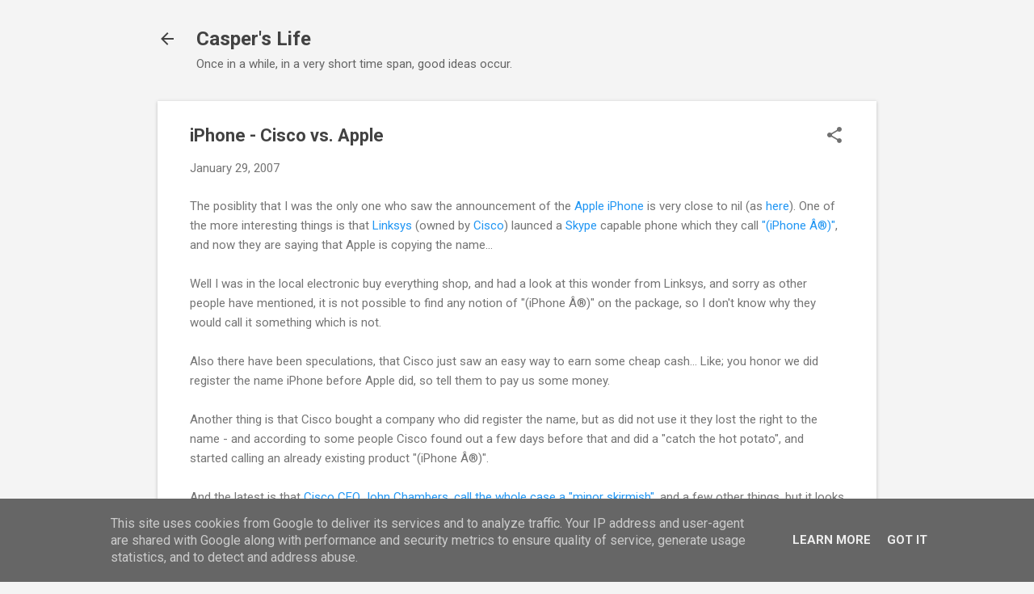

--- FILE ---
content_type: text/html; charset=UTF-8
request_url: https://www.c-note.dk/2007/01/iphone-cisco-vs-apple.html
body_size: 36003
content:
<!DOCTYPE html>
<html dir='ltr' lang='en'>
<head>
<meta content='width=device-width, initial-scale=1' name='viewport'/>
<title>iPhone - Cisco vs. Apple</title>
<meta content='text/html; charset=UTF-8' http-equiv='Content-Type'/>
<!-- Chrome, Firefox OS and Opera -->
<meta content='#f4f4f4' name='theme-color'/>
<!-- Windows Phone -->
<meta content='#f4f4f4' name='msapplication-navbutton-color'/>
<meta content='blogger' name='generator'/>
<link href='https://www.c-note.dk/favicon.ico' rel='icon' type='image/x-icon'/>
<link href='https://www.c-note.dk/2007/01/iphone-cisco-vs-apple.html' rel='canonical'/>
<link rel="alternate" type="application/atom+xml" title="Casper&#39;s Life - Atom" href="https://www.c-note.dk/feeds/posts/default" />
<link rel="alternate" type="application/rss+xml" title="Casper&#39;s Life - RSS" href="https://www.c-note.dk/feeds/posts/default?alt=rss" />
<link rel="service.post" type="application/atom+xml" title="Casper&#39;s Life - Atom" href="https://www.blogger.com/feeds/7121163997543061854/posts/default" />

<link rel="alternate" type="application/atom+xml" title="Casper&#39;s Life - Atom" href="https://www.c-note.dk/feeds/2008068232493582161/comments/default" />
<!--Can't find substitution for tag [blog.ieCssRetrofitLinks]-->
<meta content='https://www.c-note.dk/2007/01/iphone-cisco-vs-apple.html' property='og:url'/>
<meta content='iPhone - Cisco vs. Apple' property='og:title'/>
<meta content='The posiblity that I was the only one who saw the announcement of the Apple iPhone  is very close to nil (as here ). One of the more interes...' property='og:description'/>
<style type='text/css'>@font-face{font-family:'Roboto';font-style:italic;font-weight:300;font-stretch:100%;font-display:swap;src:url(//fonts.gstatic.com/s/roboto/v50/KFOKCnqEu92Fr1Mu53ZEC9_Vu3r1gIhOszmOClHrs6ljXfMMLt_QuAX-k3Yi128m0kN2.woff2)format('woff2');unicode-range:U+0460-052F,U+1C80-1C8A,U+20B4,U+2DE0-2DFF,U+A640-A69F,U+FE2E-FE2F;}@font-face{font-family:'Roboto';font-style:italic;font-weight:300;font-stretch:100%;font-display:swap;src:url(//fonts.gstatic.com/s/roboto/v50/KFOKCnqEu92Fr1Mu53ZEC9_Vu3r1gIhOszmOClHrs6ljXfMMLt_QuAz-k3Yi128m0kN2.woff2)format('woff2');unicode-range:U+0301,U+0400-045F,U+0490-0491,U+04B0-04B1,U+2116;}@font-face{font-family:'Roboto';font-style:italic;font-weight:300;font-stretch:100%;font-display:swap;src:url(//fonts.gstatic.com/s/roboto/v50/KFOKCnqEu92Fr1Mu53ZEC9_Vu3r1gIhOszmOClHrs6ljXfMMLt_QuAT-k3Yi128m0kN2.woff2)format('woff2');unicode-range:U+1F00-1FFF;}@font-face{font-family:'Roboto';font-style:italic;font-weight:300;font-stretch:100%;font-display:swap;src:url(//fonts.gstatic.com/s/roboto/v50/KFOKCnqEu92Fr1Mu53ZEC9_Vu3r1gIhOszmOClHrs6ljXfMMLt_QuAv-k3Yi128m0kN2.woff2)format('woff2');unicode-range:U+0370-0377,U+037A-037F,U+0384-038A,U+038C,U+038E-03A1,U+03A3-03FF;}@font-face{font-family:'Roboto';font-style:italic;font-weight:300;font-stretch:100%;font-display:swap;src:url(//fonts.gstatic.com/s/roboto/v50/KFOKCnqEu92Fr1Mu53ZEC9_Vu3r1gIhOszmOClHrs6ljXfMMLt_QuHT-k3Yi128m0kN2.woff2)format('woff2');unicode-range:U+0302-0303,U+0305,U+0307-0308,U+0310,U+0312,U+0315,U+031A,U+0326-0327,U+032C,U+032F-0330,U+0332-0333,U+0338,U+033A,U+0346,U+034D,U+0391-03A1,U+03A3-03A9,U+03B1-03C9,U+03D1,U+03D5-03D6,U+03F0-03F1,U+03F4-03F5,U+2016-2017,U+2034-2038,U+203C,U+2040,U+2043,U+2047,U+2050,U+2057,U+205F,U+2070-2071,U+2074-208E,U+2090-209C,U+20D0-20DC,U+20E1,U+20E5-20EF,U+2100-2112,U+2114-2115,U+2117-2121,U+2123-214F,U+2190,U+2192,U+2194-21AE,U+21B0-21E5,U+21F1-21F2,U+21F4-2211,U+2213-2214,U+2216-22FF,U+2308-230B,U+2310,U+2319,U+231C-2321,U+2336-237A,U+237C,U+2395,U+239B-23B7,U+23D0,U+23DC-23E1,U+2474-2475,U+25AF,U+25B3,U+25B7,U+25BD,U+25C1,U+25CA,U+25CC,U+25FB,U+266D-266F,U+27C0-27FF,U+2900-2AFF,U+2B0E-2B11,U+2B30-2B4C,U+2BFE,U+3030,U+FF5B,U+FF5D,U+1D400-1D7FF,U+1EE00-1EEFF;}@font-face{font-family:'Roboto';font-style:italic;font-weight:300;font-stretch:100%;font-display:swap;src:url(//fonts.gstatic.com/s/roboto/v50/KFOKCnqEu92Fr1Mu53ZEC9_Vu3r1gIhOszmOClHrs6ljXfMMLt_QuGb-k3Yi128m0kN2.woff2)format('woff2');unicode-range:U+0001-000C,U+000E-001F,U+007F-009F,U+20DD-20E0,U+20E2-20E4,U+2150-218F,U+2190,U+2192,U+2194-2199,U+21AF,U+21E6-21F0,U+21F3,U+2218-2219,U+2299,U+22C4-22C6,U+2300-243F,U+2440-244A,U+2460-24FF,U+25A0-27BF,U+2800-28FF,U+2921-2922,U+2981,U+29BF,U+29EB,U+2B00-2BFF,U+4DC0-4DFF,U+FFF9-FFFB,U+10140-1018E,U+10190-1019C,U+101A0,U+101D0-101FD,U+102E0-102FB,U+10E60-10E7E,U+1D2C0-1D2D3,U+1D2E0-1D37F,U+1F000-1F0FF,U+1F100-1F1AD,U+1F1E6-1F1FF,U+1F30D-1F30F,U+1F315,U+1F31C,U+1F31E,U+1F320-1F32C,U+1F336,U+1F378,U+1F37D,U+1F382,U+1F393-1F39F,U+1F3A7-1F3A8,U+1F3AC-1F3AF,U+1F3C2,U+1F3C4-1F3C6,U+1F3CA-1F3CE,U+1F3D4-1F3E0,U+1F3ED,U+1F3F1-1F3F3,U+1F3F5-1F3F7,U+1F408,U+1F415,U+1F41F,U+1F426,U+1F43F,U+1F441-1F442,U+1F444,U+1F446-1F449,U+1F44C-1F44E,U+1F453,U+1F46A,U+1F47D,U+1F4A3,U+1F4B0,U+1F4B3,U+1F4B9,U+1F4BB,U+1F4BF,U+1F4C8-1F4CB,U+1F4D6,U+1F4DA,U+1F4DF,U+1F4E3-1F4E6,U+1F4EA-1F4ED,U+1F4F7,U+1F4F9-1F4FB,U+1F4FD-1F4FE,U+1F503,U+1F507-1F50B,U+1F50D,U+1F512-1F513,U+1F53E-1F54A,U+1F54F-1F5FA,U+1F610,U+1F650-1F67F,U+1F687,U+1F68D,U+1F691,U+1F694,U+1F698,U+1F6AD,U+1F6B2,U+1F6B9-1F6BA,U+1F6BC,U+1F6C6-1F6CF,U+1F6D3-1F6D7,U+1F6E0-1F6EA,U+1F6F0-1F6F3,U+1F6F7-1F6FC,U+1F700-1F7FF,U+1F800-1F80B,U+1F810-1F847,U+1F850-1F859,U+1F860-1F887,U+1F890-1F8AD,U+1F8B0-1F8BB,U+1F8C0-1F8C1,U+1F900-1F90B,U+1F93B,U+1F946,U+1F984,U+1F996,U+1F9E9,U+1FA00-1FA6F,U+1FA70-1FA7C,U+1FA80-1FA89,U+1FA8F-1FAC6,U+1FACE-1FADC,U+1FADF-1FAE9,U+1FAF0-1FAF8,U+1FB00-1FBFF;}@font-face{font-family:'Roboto';font-style:italic;font-weight:300;font-stretch:100%;font-display:swap;src:url(//fonts.gstatic.com/s/roboto/v50/KFOKCnqEu92Fr1Mu53ZEC9_Vu3r1gIhOszmOClHrs6ljXfMMLt_QuAf-k3Yi128m0kN2.woff2)format('woff2');unicode-range:U+0102-0103,U+0110-0111,U+0128-0129,U+0168-0169,U+01A0-01A1,U+01AF-01B0,U+0300-0301,U+0303-0304,U+0308-0309,U+0323,U+0329,U+1EA0-1EF9,U+20AB;}@font-face{font-family:'Roboto';font-style:italic;font-weight:300;font-stretch:100%;font-display:swap;src:url(//fonts.gstatic.com/s/roboto/v50/KFOKCnqEu92Fr1Mu53ZEC9_Vu3r1gIhOszmOClHrs6ljXfMMLt_QuAb-k3Yi128m0kN2.woff2)format('woff2');unicode-range:U+0100-02BA,U+02BD-02C5,U+02C7-02CC,U+02CE-02D7,U+02DD-02FF,U+0304,U+0308,U+0329,U+1D00-1DBF,U+1E00-1E9F,U+1EF2-1EFF,U+2020,U+20A0-20AB,U+20AD-20C0,U+2113,U+2C60-2C7F,U+A720-A7FF;}@font-face{font-family:'Roboto';font-style:italic;font-weight:300;font-stretch:100%;font-display:swap;src:url(//fonts.gstatic.com/s/roboto/v50/KFOKCnqEu92Fr1Mu53ZEC9_Vu3r1gIhOszmOClHrs6ljXfMMLt_QuAj-k3Yi128m0g.woff2)format('woff2');unicode-range:U+0000-00FF,U+0131,U+0152-0153,U+02BB-02BC,U+02C6,U+02DA,U+02DC,U+0304,U+0308,U+0329,U+2000-206F,U+20AC,U+2122,U+2191,U+2193,U+2212,U+2215,U+FEFF,U+FFFD;}@font-face{font-family:'Roboto';font-style:normal;font-weight:400;font-stretch:100%;font-display:swap;src:url(//fonts.gstatic.com/s/roboto/v50/KFO7CnqEu92Fr1ME7kSn66aGLdTylUAMa3GUBHMdazTgWw.woff2)format('woff2');unicode-range:U+0460-052F,U+1C80-1C8A,U+20B4,U+2DE0-2DFF,U+A640-A69F,U+FE2E-FE2F;}@font-face{font-family:'Roboto';font-style:normal;font-weight:400;font-stretch:100%;font-display:swap;src:url(//fonts.gstatic.com/s/roboto/v50/KFO7CnqEu92Fr1ME7kSn66aGLdTylUAMa3iUBHMdazTgWw.woff2)format('woff2');unicode-range:U+0301,U+0400-045F,U+0490-0491,U+04B0-04B1,U+2116;}@font-face{font-family:'Roboto';font-style:normal;font-weight:400;font-stretch:100%;font-display:swap;src:url(//fonts.gstatic.com/s/roboto/v50/KFO7CnqEu92Fr1ME7kSn66aGLdTylUAMa3CUBHMdazTgWw.woff2)format('woff2');unicode-range:U+1F00-1FFF;}@font-face{font-family:'Roboto';font-style:normal;font-weight:400;font-stretch:100%;font-display:swap;src:url(//fonts.gstatic.com/s/roboto/v50/KFO7CnqEu92Fr1ME7kSn66aGLdTylUAMa3-UBHMdazTgWw.woff2)format('woff2');unicode-range:U+0370-0377,U+037A-037F,U+0384-038A,U+038C,U+038E-03A1,U+03A3-03FF;}@font-face{font-family:'Roboto';font-style:normal;font-weight:400;font-stretch:100%;font-display:swap;src:url(//fonts.gstatic.com/s/roboto/v50/KFO7CnqEu92Fr1ME7kSn66aGLdTylUAMawCUBHMdazTgWw.woff2)format('woff2');unicode-range:U+0302-0303,U+0305,U+0307-0308,U+0310,U+0312,U+0315,U+031A,U+0326-0327,U+032C,U+032F-0330,U+0332-0333,U+0338,U+033A,U+0346,U+034D,U+0391-03A1,U+03A3-03A9,U+03B1-03C9,U+03D1,U+03D5-03D6,U+03F0-03F1,U+03F4-03F5,U+2016-2017,U+2034-2038,U+203C,U+2040,U+2043,U+2047,U+2050,U+2057,U+205F,U+2070-2071,U+2074-208E,U+2090-209C,U+20D0-20DC,U+20E1,U+20E5-20EF,U+2100-2112,U+2114-2115,U+2117-2121,U+2123-214F,U+2190,U+2192,U+2194-21AE,U+21B0-21E5,U+21F1-21F2,U+21F4-2211,U+2213-2214,U+2216-22FF,U+2308-230B,U+2310,U+2319,U+231C-2321,U+2336-237A,U+237C,U+2395,U+239B-23B7,U+23D0,U+23DC-23E1,U+2474-2475,U+25AF,U+25B3,U+25B7,U+25BD,U+25C1,U+25CA,U+25CC,U+25FB,U+266D-266F,U+27C0-27FF,U+2900-2AFF,U+2B0E-2B11,U+2B30-2B4C,U+2BFE,U+3030,U+FF5B,U+FF5D,U+1D400-1D7FF,U+1EE00-1EEFF;}@font-face{font-family:'Roboto';font-style:normal;font-weight:400;font-stretch:100%;font-display:swap;src:url(//fonts.gstatic.com/s/roboto/v50/KFO7CnqEu92Fr1ME7kSn66aGLdTylUAMaxKUBHMdazTgWw.woff2)format('woff2');unicode-range:U+0001-000C,U+000E-001F,U+007F-009F,U+20DD-20E0,U+20E2-20E4,U+2150-218F,U+2190,U+2192,U+2194-2199,U+21AF,U+21E6-21F0,U+21F3,U+2218-2219,U+2299,U+22C4-22C6,U+2300-243F,U+2440-244A,U+2460-24FF,U+25A0-27BF,U+2800-28FF,U+2921-2922,U+2981,U+29BF,U+29EB,U+2B00-2BFF,U+4DC0-4DFF,U+FFF9-FFFB,U+10140-1018E,U+10190-1019C,U+101A0,U+101D0-101FD,U+102E0-102FB,U+10E60-10E7E,U+1D2C0-1D2D3,U+1D2E0-1D37F,U+1F000-1F0FF,U+1F100-1F1AD,U+1F1E6-1F1FF,U+1F30D-1F30F,U+1F315,U+1F31C,U+1F31E,U+1F320-1F32C,U+1F336,U+1F378,U+1F37D,U+1F382,U+1F393-1F39F,U+1F3A7-1F3A8,U+1F3AC-1F3AF,U+1F3C2,U+1F3C4-1F3C6,U+1F3CA-1F3CE,U+1F3D4-1F3E0,U+1F3ED,U+1F3F1-1F3F3,U+1F3F5-1F3F7,U+1F408,U+1F415,U+1F41F,U+1F426,U+1F43F,U+1F441-1F442,U+1F444,U+1F446-1F449,U+1F44C-1F44E,U+1F453,U+1F46A,U+1F47D,U+1F4A3,U+1F4B0,U+1F4B3,U+1F4B9,U+1F4BB,U+1F4BF,U+1F4C8-1F4CB,U+1F4D6,U+1F4DA,U+1F4DF,U+1F4E3-1F4E6,U+1F4EA-1F4ED,U+1F4F7,U+1F4F9-1F4FB,U+1F4FD-1F4FE,U+1F503,U+1F507-1F50B,U+1F50D,U+1F512-1F513,U+1F53E-1F54A,U+1F54F-1F5FA,U+1F610,U+1F650-1F67F,U+1F687,U+1F68D,U+1F691,U+1F694,U+1F698,U+1F6AD,U+1F6B2,U+1F6B9-1F6BA,U+1F6BC,U+1F6C6-1F6CF,U+1F6D3-1F6D7,U+1F6E0-1F6EA,U+1F6F0-1F6F3,U+1F6F7-1F6FC,U+1F700-1F7FF,U+1F800-1F80B,U+1F810-1F847,U+1F850-1F859,U+1F860-1F887,U+1F890-1F8AD,U+1F8B0-1F8BB,U+1F8C0-1F8C1,U+1F900-1F90B,U+1F93B,U+1F946,U+1F984,U+1F996,U+1F9E9,U+1FA00-1FA6F,U+1FA70-1FA7C,U+1FA80-1FA89,U+1FA8F-1FAC6,U+1FACE-1FADC,U+1FADF-1FAE9,U+1FAF0-1FAF8,U+1FB00-1FBFF;}@font-face{font-family:'Roboto';font-style:normal;font-weight:400;font-stretch:100%;font-display:swap;src:url(//fonts.gstatic.com/s/roboto/v50/KFO7CnqEu92Fr1ME7kSn66aGLdTylUAMa3OUBHMdazTgWw.woff2)format('woff2');unicode-range:U+0102-0103,U+0110-0111,U+0128-0129,U+0168-0169,U+01A0-01A1,U+01AF-01B0,U+0300-0301,U+0303-0304,U+0308-0309,U+0323,U+0329,U+1EA0-1EF9,U+20AB;}@font-face{font-family:'Roboto';font-style:normal;font-weight:400;font-stretch:100%;font-display:swap;src:url(//fonts.gstatic.com/s/roboto/v50/KFO7CnqEu92Fr1ME7kSn66aGLdTylUAMa3KUBHMdazTgWw.woff2)format('woff2');unicode-range:U+0100-02BA,U+02BD-02C5,U+02C7-02CC,U+02CE-02D7,U+02DD-02FF,U+0304,U+0308,U+0329,U+1D00-1DBF,U+1E00-1E9F,U+1EF2-1EFF,U+2020,U+20A0-20AB,U+20AD-20C0,U+2113,U+2C60-2C7F,U+A720-A7FF;}@font-face{font-family:'Roboto';font-style:normal;font-weight:400;font-stretch:100%;font-display:swap;src:url(//fonts.gstatic.com/s/roboto/v50/KFO7CnqEu92Fr1ME7kSn66aGLdTylUAMa3yUBHMdazQ.woff2)format('woff2');unicode-range:U+0000-00FF,U+0131,U+0152-0153,U+02BB-02BC,U+02C6,U+02DA,U+02DC,U+0304,U+0308,U+0329,U+2000-206F,U+20AC,U+2122,U+2191,U+2193,U+2212,U+2215,U+FEFF,U+FFFD;}@font-face{font-family:'Roboto';font-style:normal;font-weight:700;font-stretch:100%;font-display:swap;src:url(//fonts.gstatic.com/s/roboto/v50/KFO7CnqEu92Fr1ME7kSn66aGLdTylUAMa3GUBHMdazTgWw.woff2)format('woff2');unicode-range:U+0460-052F,U+1C80-1C8A,U+20B4,U+2DE0-2DFF,U+A640-A69F,U+FE2E-FE2F;}@font-face{font-family:'Roboto';font-style:normal;font-weight:700;font-stretch:100%;font-display:swap;src:url(//fonts.gstatic.com/s/roboto/v50/KFO7CnqEu92Fr1ME7kSn66aGLdTylUAMa3iUBHMdazTgWw.woff2)format('woff2');unicode-range:U+0301,U+0400-045F,U+0490-0491,U+04B0-04B1,U+2116;}@font-face{font-family:'Roboto';font-style:normal;font-weight:700;font-stretch:100%;font-display:swap;src:url(//fonts.gstatic.com/s/roboto/v50/KFO7CnqEu92Fr1ME7kSn66aGLdTylUAMa3CUBHMdazTgWw.woff2)format('woff2');unicode-range:U+1F00-1FFF;}@font-face{font-family:'Roboto';font-style:normal;font-weight:700;font-stretch:100%;font-display:swap;src:url(//fonts.gstatic.com/s/roboto/v50/KFO7CnqEu92Fr1ME7kSn66aGLdTylUAMa3-UBHMdazTgWw.woff2)format('woff2');unicode-range:U+0370-0377,U+037A-037F,U+0384-038A,U+038C,U+038E-03A1,U+03A3-03FF;}@font-face{font-family:'Roboto';font-style:normal;font-weight:700;font-stretch:100%;font-display:swap;src:url(//fonts.gstatic.com/s/roboto/v50/KFO7CnqEu92Fr1ME7kSn66aGLdTylUAMawCUBHMdazTgWw.woff2)format('woff2');unicode-range:U+0302-0303,U+0305,U+0307-0308,U+0310,U+0312,U+0315,U+031A,U+0326-0327,U+032C,U+032F-0330,U+0332-0333,U+0338,U+033A,U+0346,U+034D,U+0391-03A1,U+03A3-03A9,U+03B1-03C9,U+03D1,U+03D5-03D6,U+03F0-03F1,U+03F4-03F5,U+2016-2017,U+2034-2038,U+203C,U+2040,U+2043,U+2047,U+2050,U+2057,U+205F,U+2070-2071,U+2074-208E,U+2090-209C,U+20D0-20DC,U+20E1,U+20E5-20EF,U+2100-2112,U+2114-2115,U+2117-2121,U+2123-214F,U+2190,U+2192,U+2194-21AE,U+21B0-21E5,U+21F1-21F2,U+21F4-2211,U+2213-2214,U+2216-22FF,U+2308-230B,U+2310,U+2319,U+231C-2321,U+2336-237A,U+237C,U+2395,U+239B-23B7,U+23D0,U+23DC-23E1,U+2474-2475,U+25AF,U+25B3,U+25B7,U+25BD,U+25C1,U+25CA,U+25CC,U+25FB,U+266D-266F,U+27C0-27FF,U+2900-2AFF,U+2B0E-2B11,U+2B30-2B4C,U+2BFE,U+3030,U+FF5B,U+FF5D,U+1D400-1D7FF,U+1EE00-1EEFF;}@font-face{font-family:'Roboto';font-style:normal;font-weight:700;font-stretch:100%;font-display:swap;src:url(//fonts.gstatic.com/s/roboto/v50/KFO7CnqEu92Fr1ME7kSn66aGLdTylUAMaxKUBHMdazTgWw.woff2)format('woff2');unicode-range:U+0001-000C,U+000E-001F,U+007F-009F,U+20DD-20E0,U+20E2-20E4,U+2150-218F,U+2190,U+2192,U+2194-2199,U+21AF,U+21E6-21F0,U+21F3,U+2218-2219,U+2299,U+22C4-22C6,U+2300-243F,U+2440-244A,U+2460-24FF,U+25A0-27BF,U+2800-28FF,U+2921-2922,U+2981,U+29BF,U+29EB,U+2B00-2BFF,U+4DC0-4DFF,U+FFF9-FFFB,U+10140-1018E,U+10190-1019C,U+101A0,U+101D0-101FD,U+102E0-102FB,U+10E60-10E7E,U+1D2C0-1D2D3,U+1D2E0-1D37F,U+1F000-1F0FF,U+1F100-1F1AD,U+1F1E6-1F1FF,U+1F30D-1F30F,U+1F315,U+1F31C,U+1F31E,U+1F320-1F32C,U+1F336,U+1F378,U+1F37D,U+1F382,U+1F393-1F39F,U+1F3A7-1F3A8,U+1F3AC-1F3AF,U+1F3C2,U+1F3C4-1F3C6,U+1F3CA-1F3CE,U+1F3D4-1F3E0,U+1F3ED,U+1F3F1-1F3F3,U+1F3F5-1F3F7,U+1F408,U+1F415,U+1F41F,U+1F426,U+1F43F,U+1F441-1F442,U+1F444,U+1F446-1F449,U+1F44C-1F44E,U+1F453,U+1F46A,U+1F47D,U+1F4A3,U+1F4B0,U+1F4B3,U+1F4B9,U+1F4BB,U+1F4BF,U+1F4C8-1F4CB,U+1F4D6,U+1F4DA,U+1F4DF,U+1F4E3-1F4E6,U+1F4EA-1F4ED,U+1F4F7,U+1F4F9-1F4FB,U+1F4FD-1F4FE,U+1F503,U+1F507-1F50B,U+1F50D,U+1F512-1F513,U+1F53E-1F54A,U+1F54F-1F5FA,U+1F610,U+1F650-1F67F,U+1F687,U+1F68D,U+1F691,U+1F694,U+1F698,U+1F6AD,U+1F6B2,U+1F6B9-1F6BA,U+1F6BC,U+1F6C6-1F6CF,U+1F6D3-1F6D7,U+1F6E0-1F6EA,U+1F6F0-1F6F3,U+1F6F7-1F6FC,U+1F700-1F7FF,U+1F800-1F80B,U+1F810-1F847,U+1F850-1F859,U+1F860-1F887,U+1F890-1F8AD,U+1F8B0-1F8BB,U+1F8C0-1F8C1,U+1F900-1F90B,U+1F93B,U+1F946,U+1F984,U+1F996,U+1F9E9,U+1FA00-1FA6F,U+1FA70-1FA7C,U+1FA80-1FA89,U+1FA8F-1FAC6,U+1FACE-1FADC,U+1FADF-1FAE9,U+1FAF0-1FAF8,U+1FB00-1FBFF;}@font-face{font-family:'Roboto';font-style:normal;font-weight:700;font-stretch:100%;font-display:swap;src:url(//fonts.gstatic.com/s/roboto/v50/KFO7CnqEu92Fr1ME7kSn66aGLdTylUAMa3OUBHMdazTgWw.woff2)format('woff2');unicode-range:U+0102-0103,U+0110-0111,U+0128-0129,U+0168-0169,U+01A0-01A1,U+01AF-01B0,U+0300-0301,U+0303-0304,U+0308-0309,U+0323,U+0329,U+1EA0-1EF9,U+20AB;}@font-face{font-family:'Roboto';font-style:normal;font-weight:700;font-stretch:100%;font-display:swap;src:url(//fonts.gstatic.com/s/roboto/v50/KFO7CnqEu92Fr1ME7kSn66aGLdTylUAMa3KUBHMdazTgWw.woff2)format('woff2');unicode-range:U+0100-02BA,U+02BD-02C5,U+02C7-02CC,U+02CE-02D7,U+02DD-02FF,U+0304,U+0308,U+0329,U+1D00-1DBF,U+1E00-1E9F,U+1EF2-1EFF,U+2020,U+20A0-20AB,U+20AD-20C0,U+2113,U+2C60-2C7F,U+A720-A7FF;}@font-face{font-family:'Roboto';font-style:normal;font-weight:700;font-stretch:100%;font-display:swap;src:url(//fonts.gstatic.com/s/roboto/v50/KFO7CnqEu92Fr1ME7kSn66aGLdTylUAMa3yUBHMdazQ.woff2)format('woff2');unicode-range:U+0000-00FF,U+0131,U+0152-0153,U+02BB-02BC,U+02C6,U+02DA,U+02DC,U+0304,U+0308,U+0329,U+2000-206F,U+20AC,U+2122,U+2191,U+2193,U+2212,U+2215,U+FEFF,U+FFFD;}</style>
<style id='page-skin-1' type='text/css'><!--
/*! normalize.css v8.0.0 | MIT License | github.com/necolas/normalize.css */html{line-height:1.15;-webkit-text-size-adjust:100%}body{margin:0}h1{font-size:2em;margin:.67em 0}hr{box-sizing:content-box;height:0;overflow:visible}pre{font-family:monospace,monospace;font-size:1em}a{background-color:transparent}abbr[title]{border-bottom:none;text-decoration:underline;text-decoration:underline dotted}b,strong{font-weight:bolder}code,kbd,samp{font-family:monospace,monospace;font-size:1em}small{font-size:80%}sub,sup{font-size:75%;line-height:0;position:relative;vertical-align:baseline}sub{bottom:-0.25em}sup{top:-0.5em}img{border-style:none}button,input,optgroup,select,textarea{font-family:inherit;font-size:100%;line-height:1.15;margin:0}button,input{overflow:visible}button,select{text-transform:none}button,[type="button"],[type="reset"],[type="submit"]{-webkit-appearance:button}button::-moz-focus-inner,[type="button"]::-moz-focus-inner,[type="reset"]::-moz-focus-inner,[type="submit"]::-moz-focus-inner{border-style:none;padding:0}button:-moz-focusring,[type="button"]:-moz-focusring,[type="reset"]:-moz-focusring,[type="submit"]:-moz-focusring{outline:1px dotted ButtonText}fieldset{padding:.35em .75em .625em}legend{box-sizing:border-box;color:inherit;display:table;max-width:100%;padding:0;white-space:normal}progress{vertical-align:baseline}textarea{overflow:auto}[type="checkbox"],[type="radio"]{box-sizing:border-box;padding:0}[type="number"]::-webkit-inner-spin-button,[type="number"]::-webkit-outer-spin-button{height:auto}[type="search"]{-webkit-appearance:textfield;outline-offset:-2px}[type="search"]::-webkit-search-decoration{-webkit-appearance:none}::-webkit-file-upload-button{-webkit-appearance:button;font:inherit}details{display:block}summary{display:list-item}template{display:none}[hidden]{display:none}
/*!************************************************
* Blogger Template Style
* Name: Essential
**************************************************/
body{
overflow-wrap:break-word;
word-break:break-word;
word-wrap:break-word
}
.hidden{
display:none
}
.invisible{
visibility:hidden
}
.container:after,.float-container:after{
clear:both;
content:"";
display:table
}
.clearboth{
clear:both
}
#comments .comment .comment-actions,.subscribe-popup .FollowByEmail .follow-by-email-submit,.widget.Profile .profile-link,.widget.Profile .profile-link.visit-profile{
background:transparent;
border:0;
box-shadow:none;
color:#2196f3;
cursor:pointer;
font-size:14px;
font-weight:700;
outline:none;
text-decoration:none;
text-transform:uppercase;
width:auto
}
.dim-overlay{
height:100vh;
left:0;
position:fixed;
top:0;
width:100%
}
#sharing-dim-overlay{
background-color:transparent
}
input::-ms-clear{
display:none
}
.blogger-logo,.svg-icon-24.blogger-logo{
fill:#ff9800;
opacity:1
}
.loading-spinner-large{
-webkit-animation:mspin-rotate 1568.63ms linear infinite;
animation:mspin-rotate 1568.63ms linear infinite;
height:48px;
overflow:hidden;
position:absolute;
width:48px;
z-index:200
}
.loading-spinner-large>div{
-webkit-animation:mspin-revrot 5332ms steps(4) infinite;
animation:mspin-revrot 5332ms steps(4) infinite
}
.loading-spinner-large>div>div{
-webkit-animation:mspin-singlecolor-large-film 1333ms steps(81) infinite;
animation:mspin-singlecolor-large-film 1333ms steps(81) infinite;
background-size:100%;
height:48px;
width:3888px
}
.mspin-black-large>div>div,.mspin-grey_54-large>div>div{
background-image:url(https://www.blogblog.com/indie/mspin_black_large.svg)
}
.mspin-white-large>div>div{
background-image:url(https://www.blogblog.com/indie/mspin_white_large.svg)
}
.mspin-grey_54-large{
opacity:.54
}
@-webkit-keyframes mspin-singlecolor-large-film{
0%{
-webkit-transform:translateX(0);
transform:translateX(0)
}
to{
-webkit-transform:translateX(-3888px);
transform:translateX(-3888px)
}
}
@keyframes mspin-singlecolor-large-film{
0%{
-webkit-transform:translateX(0);
transform:translateX(0)
}
to{
-webkit-transform:translateX(-3888px);
transform:translateX(-3888px)
}
}
@-webkit-keyframes mspin-rotate{
0%{
-webkit-transform:rotate(0deg);
transform:rotate(0deg)
}
to{
-webkit-transform:rotate(1turn);
transform:rotate(1turn)
}
}
@keyframes mspin-rotate{
0%{
-webkit-transform:rotate(0deg);
transform:rotate(0deg)
}
to{
-webkit-transform:rotate(1turn);
transform:rotate(1turn)
}
}
@-webkit-keyframes mspin-revrot{
0%{
-webkit-transform:rotate(0deg);
transform:rotate(0deg)
}
to{
-webkit-transform:rotate(-1turn);
transform:rotate(-1turn)
}
}
@keyframes mspin-revrot{
0%{
-webkit-transform:rotate(0deg);
transform:rotate(0deg)
}
to{
-webkit-transform:rotate(-1turn);
transform:rotate(-1turn)
}
}
.skip-navigation{
background-color:#fff;
box-sizing:border-box;
color:#000;
display:block;
height:0;
left:0;
line-height:50px;
overflow:hidden;
padding-top:0;
position:fixed;
text-align:center;
top:0;
-webkit-transition:box-shadow .3s,height .3s,padding-top .3s;
transition:box-shadow .3s,height .3s,padding-top .3s;
width:100%;
z-index:900
}
.skip-navigation:focus{
box-shadow:0 4px 5px 0 rgba(0,0,0,.14),0 1px 10px 0 rgba(0,0,0,.12),0 2px 4px -1px rgba(0,0,0,.2);
height:50px
}
#main{
outline:none
}
.main-heading{
position:absolute;
clip:rect(1px,1px,1px,1px);
padding:0;
border:0;
height:1px;
width:1px;
overflow:hidden
}
.Attribution{
margin-top:1em;
text-align:center
}
.Attribution .blogger img,.Attribution .blogger svg{
vertical-align:bottom
}
.Attribution .blogger img{
margin-right:.5em
}
.Attribution div{
line-height:24px;
margin-top:.5em
}
.Attribution .copyright,.Attribution .image-attribution{
font-size:.7em;
margin-top:1.5em
}
.BLOG_mobile_video_class{
display:none
}
.bg-photo{
background-attachment:scroll!important
}
body .CSS_LIGHTBOX{
z-index:900
}
.extendable .show-less,.extendable .show-more{
border-color:#2196f3;
color:#2196f3;
margin-top:8px
}
.extendable .show-less.hidden,.extendable .show-more.hidden,.inline-ad{
display:none
}
.inline-ad{
max-width:100%;
overflow:hidden
}
.adsbygoogle{
display:block
}
#cookieChoiceInfo{
bottom:0;
top:auto
}
iframe.b-hbp-video{
border:0
}
.post-body iframe,.post-body img{
max-width:100%
}
.post-body a[imageanchor=\31]{
display:inline-block
}
.byline{
margin-right:1em
}
.byline:last-child{
margin-right:0
}
.link-copied-dialog{
max-width:520px;
outline:0
}
.link-copied-dialog .modal-dialog-buttons{
margin-top:8px
}
.link-copied-dialog .goog-buttonset-default{
background:transparent;
border:0
}
.link-copied-dialog .goog-buttonset-default:focus{
outline:0
}
.paging-control-container{
margin-bottom:16px
}
.paging-control-container .paging-control{
display:inline-block
}
.paging-control-container .comment-range-text:after,.paging-control-container .paging-control{
color:#2196f3
}
.paging-control-container .comment-range-text,.paging-control-container .paging-control{
margin-right:8px
}
.paging-control-container .comment-range-text:after,.paging-control-container .paging-control:after{
content:"\b7";
cursor:default;
padding-left:8px;
pointer-events:none
}
.paging-control-container .comment-range-text:last-child:after,.paging-control-container .paging-control:last-child:after{
content:none
}
.byline.reactions iframe{
height:20px
}
.b-notification{
color:#000;
background-color:#fff;
border-bottom:1px solid #000;
box-sizing:border-box;
padding:16px 32px;
text-align:center
}
.b-notification.visible{
-webkit-transition:margin-top .3s cubic-bezier(.4,0,.2,1);
transition:margin-top .3s cubic-bezier(.4,0,.2,1)
}
.b-notification.invisible{
position:absolute
}
.b-notification-close{
position:absolute;
right:8px;
top:8px
}
.no-posts-message{
line-height:40px;
text-align:center
}
@media screen and (max-width:800px){
body.item-view .post-body a[imageanchor=\31][style*=float\:\ left\;],body.item-view .post-body a[imageanchor=\31][style*=float\:\ right\;]{
float:none!important;
clear:none!important
}
body.item-view .post-body a[imageanchor=\31] img{
display:block;
height:auto;
margin:0 auto
}
body.item-view .post-body>.separator:first-child>a[imageanchor=\31]:first-child{
margin-top:20px
}
.post-body a[imageanchor]{
display:block
}
body.item-view .post-body a[imageanchor=\31]{
margin-left:0!important;
margin-right:0!important
}
body.item-view .post-body a[imageanchor=\31]+a[imageanchor=\31]{
margin-top:16px
}
}
.item-control{
display:none
}
#comments{
border-top:1px dashed rgba(0,0,0,.54);
margin-top:20px;
padding:20px
}
#comments .comment-thread ol{
margin:0;
padding-left:0;
padding-left:0
}
#comments .comment-thread .comment-replies,#comments .comment .comment-replybox-single{
margin-left:60px
}
#comments .comment-thread .thread-count{
display:none
}
#comments .comment{
list-style-type:none;
padding:0 0 30px;
position:relative
}
#comments .comment .comment{
padding-bottom:8px
}
.comment .avatar-image-container{
position:absolute
}
.comment .avatar-image-container img{
border-radius:50%
}
.avatar-image-container svg,.comment .avatar-image-container .avatar-icon{
border-radius:50%;
border:1px solid #707070;
box-sizing:border-box;
fill:#707070;
height:35px;
margin:0;
padding:7px;
width:35px
}
.comment .comment-block{
margin-top:10px;
margin-left:60px;
padding-bottom:0
}
#comments .comment-author-header-wrapper{
margin-left:40px
}
#comments .comment .thread-expanded .comment-block{
padding-bottom:20px
}
#comments .comment .comment-header .user,#comments .comment .comment-header .user a{
color:#424242;
font-style:normal;
font-weight:700
}
#comments .comment .comment-actions{
bottom:0;
margin-bottom:15px;
position:absolute
}
#comments .comment .comment-actions>*{
margin-right:8px
}
#comments .comment .comment-header .datetime{
bottom:0;
display:inline-block;
font-size:13px;
font-style:italic;
margin-left:8px
}
#comments .comment .comment-footer .comment-timestamp a,#comments .comment .comment-header .datetime,#comments .comment .comment-header .datetime a{
color:rgba(66,66,66,.54)
}
#comments .comment .comment-content,.comment .comment-body{
margin-top:12px;
word-break:break-word
}
.comment-body{
margin-bottom:12px
}
#comments.embed[data-num-comments=\30]{
border:0;
margin-top:0;
padding-top:0
}
#comment-editor-src,#comments.embed[data-num-comments=\30] #comment-post-message,#comments.embed[data-num-comments=\30] div.comment-form>p,#comments.embed[data-num-comments=\30] p.comment-footer{
display:none
}
.comments .comments-content .loadmore.loaded{
max-height:0;
opacity:0;
overflow:hidden
}
.extendable .remaining-items{
height:0;
overflow:hidden;
-webkit-transition:height .3s cubic-bezier(.4,0,.2,1);
transition:height .3s cubic-bezier(.4,0,.2,1)
}
.extendable .remaining-items.expanded{
height:auto
}
.svg-icon-24,.svg-icon-24-button{
cursor:pointer;
height:24px;
width:24px;
min-width:24px
}
.touch-icon{
margin:-12px;
padding:12px
}
.touch-icon:active,.touch-icon:focus{
background-color:hsla(0,0%,60%,.4);
border-radius:50%
}
svg:not(:root).touch-icon{
overflow:visible
}
html[dir=rtl] .rtl-reversible-icon{
-webkit-transform:scaleX(-1);
transform:scaleX(-1)
}
.svg-icon-24-button,.touch-icon-button{
background:transparent;
border:0;
margin:0;
outline:none;
padding:0
}
.touch-icon-button .touch-icon:active,.touch-icon-button .touch-icon:focus{
background-color:transparent
}
.touch-icon-button:active .touch-icon,.touch-icon-button:focus .touch-icon{
background-color:hsla(0,0%,60%,.4);
border-radius:50%
}
.Profile .default-avatar-wrapper .avatar-icon{
border-radius:50%;
border:1px solid #707070;
box-sizing:border-box;
fill:#707070;
margin:0
}
.Profile .individual .default-avatar-wrapper .avatar-icon{
padding:25px
}
.Profile .individual .avatar-icon,.Profile .individual .profile-img{
height:120px;
width:120px
}
.Profile .team .default-avatar-wrapper .avatar-icon{
padding:8px
}
.Profile .team .avatar-icon,.Profile .team .default-avatar-wrapper,.Profile .team .profile-img{
height:40px;
width:40px
}
.snippet-container{
margin:0;
position:relative;
overflow:hidden
}
.snippet-fade{
bottom:0;
box-sizing:border-box;
position:absolute;
width:96px;
right:0
}
.snippet-fade:after{
content:"\2026";
float:right
}
.post-bottom{
-webkit-box-align:center;
align-items:center;
display:-webkit-box;
display:flex;
flex-wrap:wrap
}
.post-footer{
-webkit-box-flex:1;
flex:1 1 auto;
flex-wrap:wrap;
-webkit-box-ordinal-group:2;
order:1
}
.post-footer>*{
-webkit-box-flex:0;
flex:0 1 auto
}
.post-footer .byline:last-child{
margin-right:1em
}
.jump-link{
-webkit-box-flex:0;
flex:0 0 auto;
-webkit-box-ordinal-group:3;
order:2
}
.centered-top-container.sticky{
left:0;
position:fixed;
right:0;
top:0;
width:auto;
z-index:50;
-webkit-transition-property:opacity,-webkit-transform;
transition-property:opacity,-webkit-transform;
transition-property:transform,opacity;
transition-property:transform,opacity,-webkit-transform;
-webkit-transition-duration:.2s;
transition-duration:.2s;
-webkit-transition-timing-function:cubic-bezier(.4,0,.2,1);
transition-timing-function:cubic-bezier(.4,0,.2,1)
}
.centered-top-placeholder{
display:none
}
.collapsed-header .centered-top-placeholder{
display:block
}
.centered-top-container .Header .replaced h1,.centered-top-placeholder .Header .replaced h1{
display:none
}
.centered-top-container.sticky .Header .replaced h1{
display:block
}
.centered-top-container.sticky .Header .header-widget{
background:none
}
.centered-top-container.sticky .Header .header-image-wrapper{
display:none
}
.centered-top-container img,.centered-top-placeholder img{
max-width:100%
}
.collapsible{
-webkit-transition:height .3s cubic-bezier(.4,0,.2,1);
transition:height .3s cubic-bezier(.4,0,.2,1)
}
.collapsible,.collapsible>summary{
display:block;
overflow:hidden
}
.collapsible>:not(summary){
display:none
}
.collapsible[open]>:not(summary){
display:block
}
.collapsible:focus,.collapsible>summary:focus{
outline:none
}
.collapsible>summary{
cursor:pointer;
display:block;
padding:0
}
.collapsible:focus>summary,.collapsible>summary:focus{
background-color:transparent
}
.collapsible>summary::-webkit-details-marker{
display:none
}
.collapsible-title{
-webkit-box-align:center;
align-items:center;
display:-webkit-box;
display:flex
}
.collapsible-title .title{
-webkit-box-flex:1;
flex:1 1 auto;
-webkit-box-ordinal-group:1;
order:0;
overflow:hidden;
text-overflow:ellipsis;
white-space:nowrap
}
.collapsible-title .chevron-down,.collapsible[open] .collapsible-title .chevron-up{
display:block
}
.collapsible-title .chevron-up,.collapsible[open] .collapsible-title .chevron-down{
display:none
}
.flat-button{
font-weight:700;
text-transform:uppercase;
border-radius:2px;
padding:8px;
margin:-8px
}
.flat-button,.flat-icon-button{
cursor:pointer;
display:inline-block
}
.flat-icon-button{
background:transparent;
border:0;
outline:none;
margin:-12px;
padding:12px;
box-sizing:content-box;
line-height:0
}
.flat-icon-button,.flat-icon-button .splash-wrapper{
border-radius:50%
}
.flat-icon-button .splash.animate{
-webkit-animation-duration:.3s;
animation-duration:.3s
}
.overflowable-container{
max-height:46px;
overflow:hidden;
position:relative
}
.overflow-button{
cursor:pointer
}
#overflowable-dim-overlay{
background:transparent
}
.overflow-popup{
box-shadow:0 2px 2px 0 rgba(0,0,0,.14),0 3px 1px -2px rgba(0,0,0,.2),0 1px 5px 0 rgba(0,0,0,.12);
background-color:#ffffff;
left:0;
max-width:calc(100% - 32px);
position:absolute;
top:0;
visibility:hidden;
z-index:101
}
.overflow-popup ul{
list-style:none
}
.overflow-popup .tabs li,.overflow-popup li{
display:block;
height:auto
}
.overflow-popup .tabs li{
padding-left:0;
padding-right:0
}
.overflow-button.hidden,.overflow-popup .tabs li.hidden,.overflow-popup li.hidden{
display:none
}
.pill-button{
background:transparent;
border:1px solid;
border-radius:12px;
cursor:pointer;
display:inline-block;
padding:4px 16px;
text-transform:uppercase
}
.ripple{
position:relative
}
.ripple>*{
z-index:1
}
.splash-wrapper{
bottom:0;
left:0;
overflow:hidden;
pointer-events:none;
position:absolute;
right:0;
top:0;
z-index:0
}
.splash{
background:#ccc;
border-radius:100%;
display:block;
opacity:.6;
position:absolute;
-webkit-transform:scale(0);
transform:scale(0)
}
.splash.animate{
-webkit-animation:ripple-effect .4s linear;
animation:ripple-effect .4s linear
}
@-webkit-keyframes ripple-effect{
to{
opacity:0;
-webkit-transform:scale(2.5);
transform:scale(2.5)
}
}
@keyframes ripple-effect{
to{
opacity:0;
-webkit-transform:scale(2.5);
transform:scale(2.5)
}
}
.search{
display:-webkit-box;
display:flex;
line-height:24px;
width:24px
}
.search.focused,.search.focused .section{
width:100%
}
.search form{
z-index:101
}
.search h3{
display:none
}
.search form{
display:-webkit-box;
display:flex;
-webkit-box-flex:1;
flex:1 0 0;
border-bottom:1px solid transparent;
padding-bottom:8px
}
.search form>*{
display:none
}
.search.focused form>*{
display:block
}
.search .search-input label{
display:none
}
.collapsed-header .centered-top-container .search.focused form{
border-bottom-color:transparent
}
.search-expand{
-webkit-box-flex:0;
flex:0 0 auto
}
.search-expand-text{
display:none
}
.search-close{
display:inline;
vertical-align:middle
}
.search-input{
-webkit-box-flex:1;
flex:1 0 1px
}
.search-input input{
background:none;
border:0;
box-sizing:border-box;
color:#424242;
display:inline-block;
outline:none;
width:calc(100% - 48px)
}
.search-input input.no-cursor{
color:transparent;
text-shadow:0 0 0 #424242
}
.collapsed-header .centered-top-container .search-action,.collapsed-header .centered-top-container .search-input input{
color:#424242
}
.collapsed-header .centered-top-container .search-input input.no-cursor{
color:transparent;
text-shadow:0 0 0 #424242
}
.collapsed-header .centered-top-container .search-input input.no-cursor:focus,.search-input input.no-cursor:focus{
outline:none
}
.search-focused>*{
visibility:hidden
}
.search-focused .search,.search-focused .search-icon{
visibility:visible
}
.widget.Sharing .sharing-button{
display:none
}
.widget.Sharing .sharing-buttons li{
padding:0
}
.widget.Sharing .sharing-buttons li span{
display:none
}
.post-share-buttons{
position:relative
}
.sharing-open.touch-icon-button:active .touch-icon,.sharing-open.touch-icon-button:focus .touch-icon{
background-color:transparent
}
.share-buttons{
background-color:#ffffff;
border-radius:2px;
box-shadow:0 2px 2px 0 rgba(0,0,0,.14),0 3px 1px -2px rgba(0,0,0,.2),0 1px 5px 0 rgba(0,0,0,.12);
color:#424242;
list-style:none;
margin:0;
padding:8px 0;
position:absolute;
top:-11px;
min-width:200px;
z-index:101
}
.share-buttons.hidden{
display:none
}
.sharing-button{
background:transparent;
border:0;
margin:0;
outline:none;
padding:0;
cursor:pointer
}
.share-buttons li{
margin:0;
height:48px
}
.share-buttons li:last-child{
margin-bottom:0
}
.share-buttons li .sharing-platform-button{
box-sizing:border-box;
cursor:pointer;
display:block;
height:100%;
margin-bottom:0;
padding:0 16px;
position:relative;
width:100%
}
.share-buttons li .sharing-platform-button:focus,.share-buttons li .sharing-platform-button:hover{
background-color:hsla(0,0%,50.2%,.1);
outline:none
}
.share-buttons li svg[class*=sharing-],.share-buttons li svg[class^=sharing-]{
position:absolute;
top:10px
}
.share-buttons li span.sharing-platform-button{
position:relative;
top:0
}
.share-buttons li .platform-sharing-text{
display:block;
font-size:16px;
line-height:48px;
white-space:nowrap;
margin-left:56px
}
.sidebar-container{
background-color:#ffffff;
max-width:284px;
overflow-y:auto;
-webkit-transition-property:-webkit-transform;
transition-property:-webkit-transform;
transition-property:transform;
transition-property:transform,-webkit-transform;
-webkit-transition-duration:.3s;
transition-duration:.3s;
-webkit-transition-timing-function:cubic-bezier(0,0,.2,1);
transition-timing-function:cubic-bezier(0,0,.2,1);
width:284px;
z-index:101;
-webkit-overflow-scrolling:touch
}
.sidebar-container .navigation{
line-height:0;
padding:16px
}
.sidebar-container .sidebar-back{
cursor:pointer
}
.sidebar-container .widget{
background:none;
margin:0 16px;
padding:16px 0
}
.sidebar-container .widget .title{
color:#424242;
margin:0
}
.sidebar-container .widget ul{
list-style:none;
margin:0;
padding:0
}
.sidebar-container .widget ul ul{
margin-left:1em
}
.sidebar-container .widget li{
font-size:16px;
line-height:normal
}
.sidebar-container .widget+.widget{
border-top:1px dashed #cccccc
}
.BlogArchive li{
margin:16px 0
}
.BlogArchive li:last-child{
margin-bottom:0
}
.Label li a{
display:inline-block
}
.BlogArchive .post-count,.Label .label-count{
float:right;
margin-left:.25em
}
.BlogArchive .post-count:before,.Label .label-count:before{
content:"("
}
.BlogArchive .post-count:after,.Label .label-count:after{
content:")"
}
.widget.Translate .skiptranslate>div{
display:block!important
}
.widget.Profile .profile-link{
display:-webkit-box;
display:flex
}
.widget.Profile .team-member .default-avatar-wrapper,.widget.Profile .team-member .profile-img{
-webkit-box-flex:0;
flex:0 0 auto;
margin-right:1em
}
.widget.Profile .individual .profile-link{
-webkit-box-orient:vertical;
-webkit-box-direction:normal;
flex-direction:column
}
.widget.Profile .team .profile-link .profile-name{
align-self:center;
display:block;
-webkit-box-flex:1;
flex:1 1 auto
}
.dim-overlay{
background-color:rgba(0,0,0,.54);
z-index:100
}
body.sidebar-visible{
overflow-y:hidden
}
@media screen and (max-width:1439px){
.sidebar-container{
bottom:0;
position:fixed;
top:0;
left:0;
right:auto
}
.sidebar-container.sidebar-invisible{
-webkit-transition-timing-function:cubic-bezier(.4,0,.6,1);
transition-timing-function:cubic-bezier(.4,0,.6,1);
-webkit-transform:translateX(-284px);
transform:translateX(-284px)
}
}
@media screen and (min-width:1440px){
.sidebar-container{
position:absolute;
top:0;
left:0;
right:auto
}
.sidebar-container .navigation{
display:none
}
}
.dialog{
box-shadow:0 2px 2px 0 rgba(0,0,0,.14),0 3px 1px -2px rgba(0,0,0,.2),0 1px 5px 0 rgba(0,0,0,.12);
background:#ffffff;
box-sizing:border-box;
color:#757575;
padding:30px;
position:fixed;
text-align:center;
width:calc(100% - 24px);
z-index:101
}
.dialog input[type=email],.dialog input[type=text]{
background-color:transparent;
border:0;
border-bottom:1px solid rgba(117,117,117,.12);
color:#757575;
display:block;
font-family:Roboto, sans-serif;
font-size:16px;
line-height:24px;
margin:auto;
padding-bottom:7px;
outline:none;
text-align:center;
width:100%
}
.dialog input[type=email]::-webkit-input-placeholder,.dialog input[type=text]::-webkit-input-placeholder{
color:#757575
}
.dialog input[type=email]::-moz-placeholder,.dialog input[type=text]::-moz-placeholder{
color:#757575
}
.dialog input[type=email]:-ms-input-placeholder,.dialog input[type=text]:-ms-input-placeholder{
color:#757575
}
.dialog input[type=email]::-ms-input-placeholder,.dialog input[type=text]::-ms-input-placeholder{
color:#757575
}
.dialog input[type=email]::placeholder,.dialog input[type=text]::placeholder{
color:#757575
}
.dialog input[type=email]:focus,.dialog input[type=text]:focus{
border-bottom:2px solid #2196f3;
padding-bottom:6px
}
.dialog input.no-cursor{
color:transparent;
text-shadow:0 0 0 #757575
}
.dialog input.no-cursor:focus{
outline:none
}
.dialog input[type=submit]{
font-family:Roboto, sans-serif
}
.dialog .goog-buttonset-default{
color:#2196f3
}
.subscribe-popup{
max-width:364px
}
.subscribe-popup h3{
color:#424242;
font-size:1.8em;
margin-top:0
}
.subscribe-popup .FollowByEmail h3{
display:none
}
.subscribe-popup .FollowByEmail .follow-by-email-submit{
color:#2196f3;
display:inline-block;
margin:24px auto 0;
width:auto;
white-space:normal
}
.subscribe-popup .FollowByEmail .follow-by-email-submit:disabled{
cursor:default;
opacity:.3
}
@media (max-width:800px){
.blog-name div.widget.Subscribe{
margin-bottom:16px
}
body.item-view .blog-name div.widget.Subscribe{
margin:8px auto 16px;
width:100%
}
}
.tabs{
list-style:none
}
.tabs li,.tabs li a{
display:inline-block
}
.tabs li a{
cursor:pointer;
font-weight:700;
text-transform:uppercase;
padding:12px 8px
}
.tabs .selected{
border-bottom:4px solid #424242
}
.tabs .selected a{
color:#424242
}
body#layout .bg-photo,body#layout .bg-photo-overlay{
display:none
}
body#layout .page_body{
padding:0;
position:relative;
top:0
}
body#layout .page{
display:inline-block;
left:inherit;
position:relative;
vertical-align:top;
width:540px
}
body#layout .centered{
max-width:954px
}
body#layout .navigation{
display:none
}
body#layout .sidebar-container{
display:inline-block;
width:40%
}
body#layout .hamburger-menu,body#layout .search{
display:none
}
.centered-top-container .svg-icon-24,body.collapsed-header .centered-top-placeholder .svg-icon-24{
fill:#424242
}
.sidebar-container .svg-icon-24{
fill:#707070
}
.centered-bottom .svg-icon-24,body.collapsed-header .centered-top-container .svg-icon-24{
fill:#707070
}
.centered-bottom .share-buttons .svg-icon-24,.share-buttons .svg-icon-24{
fill:#424242
}
body{
background-color:#f4f4f4;
color:#757575;
font:15px Roboto, sans-serif;
margin:0;
min-height:100vh
}
img{
max-width:100%
}
h3{
color:#757575;
font-size:16px
}
a{
text-decoration:none;
color:#2196f3
}
a:visited{
color:#2196f3
}
a:hover{
color:#2196f3
}
blockquote{
color:#444444;
font:italic 300 15px Roboto, sans-serif;
font-size:x-large;
text-align:center
}
.pill-button{
font-size:12px
}
.bg-photo-container{
height:480px;
overflow:hidden;
position:absolute;
width:100%;
z-index:1
}
.bg-photo{
background:#f4f4f4 none repeat scroll top left;
background-attachment:scroll;
background-size:cover;
-webkit-filter:blur(0px);
filter:blur(0px);
height:calc(100% + 2 * 0px);
left:0px;
position:absolute;
top:0px;
width:calc(100% + 2 * 0px)
}
.bg-photo-overlay{
background:rgba(0, 0, 0 ,0);
background-size:cover;
height:480px;
position:absolute;
width:100%;
z-index:2
}
.hamburger-menu{
float:left;
margin-top:0
}
.sticky .hamburger-menu{
float:none;
position:absolute
}
.no-sidebar-widget .hamburger-menu{
display:none
}
.footer .widget .title{
margin:0;
line-height:24px
}
.search{
border-bottom:1px solid rgba(66, 66, 66, 0);
float:right;
position:relative;
-webkit-transition-property:width;
transition-property:width;
-webkit-transition-duration:.5s;
transition-duration:.5s;
-webkit-transition-timing-function:cubic-bezier(.4,0,.2,1);
transition-timing-function:cubic-bezier(.4,0,.2,1);
z-index:101
}
.search .dim-overlay{
background-color:transparent
}
.search form{
height:36px;
-webkit-transition:border-color .2s cubic-bezier(.4,0,.2,1) .5s;
transition:border-color .2s cubic-bezier(.4,0,.2,1) .5s
}
.search.focused{
width:calc(100% - 48px)
}
.search.focused form{
display:-webkit-box;
display:flex;
-webkit-box-flex:1;
flex:1 0 1px;
border-color:#424242;
margin-left:-24px;
padding-left:36px;
position:relative;
width:auto
}
.item-view .search,.sticky .search{
right:0;
float:none;
margin-left:0;
position:absolute
}
.item-view .search.focused,.sticky .search.focused{
width:calc(100% - 50px)
}
.item-view .search.focused form,.sticky .search.focused form{
border-bottom-color:#757575
}
.centered-top-placeholder.cloned .search form{
z-index:30
}
.search_button{
-webkit-box-flex:0;
flex:0 0 24px;
-webkit-box-orient:vertical;
-webkit-box-direction:normal;
flex-direction:column
}
.search_button svg{
margin-top:0
}
.search-input{
height:48px
}
.search-input input{
display:block;
color:#424242;
font:16px Roboto, sans-serif;
height:48px;
line-height:48px;
padding:0;
width:100%
}
.search-input input::-webkit-input-placeholder{
color:#424242;
opacity:.3
}
.search-input input::-moz-placeholder{
color:#424242;
opacity:.3
}
.search-input input:-ms-input-placeholder{
color:#424242;
opacity:.3
}
.search-input input::-ms-input-placeholder{
color:#424242;
opacity:.3
}
.search-input input::placeholder{
color:#424242;
opacity:.3
}
.search-action{
background:transparent;
border:0;
color:#424242;
cursor:pointer;
display:none;
height:48px;
margin-top:0
}
.sticky .search-action{
color:#757575
}
.search.focused .search-action{
display:block
}
.search.focused .search-action:disabled{
opacity:.3
}
.page_body{
position:relative;
z-index:20
}
.page_body .widget{
margin-bottom:16px
}
.page_body .centered{
box-sizing:border-box;
display:-webkit-box;
display:flex;
-webkit-box-orient:vertical;
-webkit-box-direction:normal;
flex-direction:column;
margin:0 auto;
max-width:922px;
min-height:100vh;
padding:24px 0
}
.page_body .centered>*{
-webkit-box-flex:0;
flex:0 0 auto
}
.page_body .centered>.footer{
margin-top:auto;
text-align:center
}
.blog-name{
margin:32px 0 16px
}
.item-view .blog-name,.sticky .blog-name{
box-sizing:border-box;
margin-left:36px;
min-height:48px;
opacity:1;
padding-top:12px
}
.blog-name .subscribe-section-container{
margin-bottom:32px;
text-align:center;
-webkit-transition-property:opacity;
transition-property:opacity;
-webkit-transition-duration:.5s;
transition-duration:.5s
}
.item-view .blog-name .subscribe-section-container,.sticky .blog-name .subscribe-section-container{
margin:0 0 8px
}
.blog-name .subscribe-empty-placeholder{
margin-bottom:48px
}
.blog-name .PageList{
margin-top:16px;
padding-top:8px;
text-align:center
}
.blog-name .PageList .overflowable-contents{
width:100%
}
.blog-name .PageList h3.title{
color:#424242;
margin:8px auto;
text-align:center;
width:100%
}
.centered-top-container .blog-name{
-webkit-transition-property:opacity;
transition-property:opacity;
-webkit-transition-duration:.5s;
transition-duration:.5s
}
.item-view .return_link{
margin-bottom:12px;
margin-top:12px;
position:absolute
}
.item-view .blog-name{
display:-webkit-box;
display:flex;
flex-wrap:wrap;
margin:0 48px 27px
}
.item-view .subscribe-section-container{
-webkit-box-flex:0;
flex:0 0 auto
}
.item-view #header,.item-view .Header{
margin-bottom:5px;
margin-right:15px
}
.item-view .sticky .Header{
margin-bottom:0
}
.item-view .Header p{
margin:10px 0 0;
text-align:left
}
.item-view .post-share-buttons-bottom{
margin-right:16px
}
.sticky{
background:#ffffff;
box-shadow:0 0 20px 0 rgba(0,0,0,.7);
box-sizing:border-box;
margin-left:0
}
.sticky #header{
margin-bottom:8px;
margin-right:8px
}
.sticky .centered-top{
margin:4px auto;
max-width:890px;
min-height:48px
}
.sticky .blog-name{
display:-webkit-box;
display:flex;
margin:0 48px
}
.sticky .blog-name #header{
-webkit-box-flex:0;
flex:0 1 auto;
-webkit-box-ordinal-group:2;
order:1;
overflow:hidden
}
.sticky .blog-name .subscribe-section-container{
-webkit-box-flex:0;
flex:0 0 auto;
-webkit-box-ordinal-group:3;
order:2
}
.sticky .Header h1{
overflow:hidden;
text-overflow:ellipsis;
white-space:nowrap;
margin-right:-10px;
margin-bottom:-10px;
padding-right:10px;
padding-bottom:10px
}
.sticky .Header p,.sticky .PageList{
display:none
}
.search-focused .hamburger-menu,.search-focused>*{
visibility:visible
}
.item-view .search-focused .blog-name,.sticky .search-focused .blog-name{
opacity:0
}
.centered-bottom,.centered-top-container,.centered-top-placeholder{
padding:0 16px
}
.centered-top{
position:relative
}
.item-view .centered-top.search-focused .subscribe-section-container,.sticky .centered-top.search-focused .subscribe-section-container{
opacity:0
}
.page_body.has-vertical-ads .centered .centered-bottom{
display:inline-block;
width:calc(100% - 176px)
}
.Header h1{
font:bold 45px Roboto, sans-serif;
line-height:normal;
margin:0 0 13px;
text-align:center;
width:100%
}
.Header h1,.Header h1 a,.Header h1 a:hover,.Header h1 a:visited{
color:#424242
}
.item-view .Header h1,.sticky .Header h1{
font-size:24px;
line-height:24px;
margin:0;
text-align:left
}
.sticky .Header h1,.sticky .Header h1 a,.sticky .Header h1 a:hover,.sticky .Header h1 a:visited{
color:#757575
}
.Header p{
color:#424242;
margin:0 0 13px;
opacity:.8;
text-align:center
}
.widget .title{
line-height:28px
}
.BlogArchive li{
font-size:16px
}
.BlogArchive .post-count{
color:#757575
}
#page_body .FeaturedPost,.Blog .blog-posts .post-outer-container{
background:#ffffff;
min-height:40px;
padding:30px 40px;
width:auto;
box-shadow:0 1px 4px 0 rgba(60, 64, 67, 0.30)
}
.Blog .blog-posts .post-outer-container:last-child{
margin-bottom:0
}
.Blog .blog-posts .post-outer-container .post-outer{
border:0;
position:relative;
padding-bottom:.25em
}
.post-outer-container{
margin-bottom:16px
}
.post:first-child{
margin-top:0
}
.post .thumb{
float:left;
height:20%;
width:20%
}
.post-share-buttons-bottom,.post-share-buttons-top{
float:right
}
.post-share-buttons-bottom{
margin-right:24px
}
.post-footer,.post-header{
clear:left;
color:rgba(0, 0, 0, 0.54);
margin:0;
width:inherit
}
.blog-pager{
text-align:center
}
.blog-pager a{
color:#2196f3
}
.blog-pager a:visited{
color:#2196f3
}
.blog-pager a:hover{
color:#2196f3
}
.post-title{
font:bold 22px Roboto, sans-serif;
float:left;
margin:0 0 8px;
max-width:calc(100% - 48px)
}
.post-title a{
font:bold 30px Roboto, sans-serif
}
.post-title,.post-title a,.post-title a:hover,.post-title a:visited{
color:#424242
}
.post-body{
color:#757575;
font:15px Roboto, sans-serif;
line-height:1.6em;
margin:1.5em 0 2em;
display:block
}
.post-body img{
height:inherit
}
.post-body .snippet-thumbnail{
float:left;
margin:0;
margin-right:2em;
max-height:128px;
max-width:128px
}
.post-body .snippet-thumbnail img{
max-width:100%
}
.main .FeaturedPost .widget-content{
border:0;
position:relative;
padding-bottom:.25em
}
.FeaturedPost img{
margin-top:2em
}
.FeaturedPost .snippet-container{
margin:2em 0
}
.FeaturedPost .snippet-container p{
margin:0
}
.FeaturedPost .snippet-thumbnail{
float:none;
height:auto;
margin-bottom:2em;
margin-right:0;
overflow:hidden;
max-height:calc(600px + 2em);
max-width:100%;
text-align:center;
width:100%
}
.FeaturedPost .snippet-thumbnail img{
max-width:100%;
width:100%
}
.byline{
color:rgba(0, 0, 0, 0.54);
display:inline-block;
line-height:24px;
margin-top:8px;
vertical-align:top
}
.byline.post-author:first-child{
margin-right:0
}
.byline.reactions .reactions-label{
line-height:22px;
vertical-align:top
}
.byline.post-share-buttons{
position:relative;
display:inline-block;
margin-top:0;
width:100%
}
.byline.post-share-buttons .sharing{
float:right
}
.flat-button.ripple:hover{
background-color:rgba(33,150,243,.12)
}
.flat-button.ripple .splash{
background-color:rgba(33,150,243,.4)
}
a.timestamp-link,a:active.timestamp-link,a:visited.timestamp-link{
color:inherit;
font:inherit;
text-decoration:inherit
}
.post-share-buttons{
margin-left:0
}
.post-share-buttons.invisible{
display:none
}
.clear-sharing{
min-height:24px
}
.comment-link{
color:#2196f3;
position:relative
}
.comment-link .num_comments{
margin-left:8px;
vertical-align:top
}
#comment-holder .continue{
display:none
}
#comment-editor{
margin-bottom:20px;
margin-top:20px
}
#comments .comment-form h4,#comments h3.title{
position:absolute;
clip:rect(1px,1px,1px,1px);
padding:0;
border:0;
height:1px;
width:1px;
overflow:hidden
}
.post-filter-message{
background-color:rgba(0,0,0,.7);
color:#fff;
display:table;
margin-bottom:16px;
width:100%
}
.post-filter-message div{
display:table-cell;
padding:15px 28px
}
.post-filter-message div:last-child{
padding-left:0;
text-align:right
}
.post-filter-message a{
white-space:nowrap
}
.post-filter-message .search-label,.post-filter-message .search-query{
font-weight:700;
color:#2196f3
}
#blog-pager{
margin:2em 0
}
#blog-pager a{
color:#2196f3;
font-size:14px
}
.subscribe-button{
border-color:#424242;
color:#424242
}
.sticky .subscribe-button{
border-color:#757575;
color:#757575
}
.tabs{
margin:0 auto;
padding:0
}
.tabs li{
margin:0 8px;
vertical-align:top
}
.tabs .overflow-button a,.tabs li a{
color:#757575;
font:700 normal 15px Roboto, sans-serif;
line-height:18px
}
.tabs .overflow-button a{
padding:12px 8px
}
.overflow-popup .tabs li{
text-align:left
}
.overflow-popup li a{
color:#757575;
display:block;
padding:8px 20px
}
.overflow-popup li.selected a{
color:#424242
}
.ReportAbuse.widget{
margin-bottom:0
}
.ReportAbuse a.report_abuse{
display:inline-block;
margin-bottom:8px;
font:15px Roboto, sans-serif;
font-weight:400;
line-height:24px
}
.ReportAbuse a.report_abuse,.ReportAbuse a.report_abuse:hover{
color:#888
}
.byline.post-labels a,.Label li,.Label span.label-size{
background-color:#f7f7f7;
border:1px solid #f7f7f7;
border-radius:15px;
display:inline-block;
margin:4px 4px 4px 0;
padding:3px 8px
}
.byline.post-labels a,.Label a{
color:#2196f3
}
.Label ul{
list-style:none;
padding:0
}
.PopularPosts{
background-color:#f4f4f4;
padding:30px 40px
}
.PopularPosts .item-content{
color:#757575;
margin-top:24px
}
.PopularPosts a,.PopularPosts a:hover,.PopularPosts a:visited{
color:#2196f3
}
.PopularPosts .post-title,.PopularPosts .post-title a,.PopularPosts .post-title a:hover,.PopularPosts .post-title a:visited{
color:#424242;
font-size:18px;
font-weight:700;
line-height:24px
}
.PopularPosts,.PopularPosts h3.title a{
color:#757575;
font:15px Roboto, sans-serif
}
.main .PopularPosts{
padding:16px 40px
}
.PopularPosts h3.title{
font-size:14px;
margin:0
}
.PopularPosts h3.post-title{
margin-bottom:0
}
.PopularPosts .byline{
color:rgba(0, 0, 0, 0.54)
}
.PopularPosts .jump-link{
float:right;
margin-top:16px
}
.PopularPosts .post-header .byline{
font-size:.9em;
font-style:italic;
margin-top:6px
}
.PopularPosts ul{
list-style:none;
padding:0;
margin:0
}
.PopularPosts .post{
padding:20px 0
}
.PopularPosts .post+.post{
border-top:1px dashed #cccccc
}
.PopularPosts .item-thumbnail{
float:left;
margin-right:32px
}
.PopularPosts .item-thumbnail img{
height:88px;
padding:0;
width:88px
}
.inline-ad{
margin-bottom:16px
}
.desktop-ad .inline-ad{
display:block
}
.adsbygoogle{
overflow:hidden
}
.vertical-ad-container{
float:right;
margin-right:16px;
width:128px
}
.vertical-ad-container .AdSense+.AdSense{
margin-top:16px
}
.inline-ad-placeholder,.vertical-ad-placeholder{
background:#ffffff;
border:1px solid #000;
opacity:.9;
vertical-align:middle;
text-align:center
}
.inline-ad-placeholder span,.vertical-ad-placeholder span{
margin-top:290px;
display:block;
text-transform:uppercase;
font-weight:700;
color:#424242
}
.vertical-ad-placeholder{
height:600px
}
.vertical-ad-placeholder span{
margin-top:290px;
padding:0 40px
}
.inline-ad-placeholder{
height:90px
}
.inline-ad-placeholder span{
margin-top:36px
}
.Attribution{
display:inline-block;
color:#757575
}
.Attribution a,.Attribution a:hover,.Attribution a:visited{
color:#2196f3
}
.Attribution svg{
display:none
}
.sidebar-container{
box-shadow:1px 1px 3px rgba(0,0,0,.1)
}
.sidebar-container,.sidebar-container .sidebar_bottom{
background-color:#ffffff
}
.sidebar-container .navigation,.sidebar-container .sidebar_top_wrapper{
background-color:#f7f7f7
}
.sidebar-container .sidebar_top{
overflow:auto
}
.sidebar-container .sidebar_bottom{
width:100%;
padding-top:16px
}
.sidebar-container .widget:first-child{
padding-top:0
}
.no-sidebar-widget .sidebar-container,.preview .sidebar-container{
display:none
}
.sidebar_top .widget.Profile{
padding-bottom:16px
}
.widget.Profile{
margin:0;
width:100%
}
.widget.Profile h2{
display:none
}
.widget.Profile h3.title{
color:rgba(0,0,0,0.52);
margin:16px 32px
}
.widget.Profile .individual{
text-align:center
}
.widget.Profile .individual .profile-link{
padding:1em
}
.widget.Profile .individual .default-avatar-wrapper .avatar-icon{
margin:auto
}
.widget.Profile .team{
margin-bottom:32px;
margin-left:32px;
margin-right:32px
}
.widget.Profile ul{
list-style:none;
padding:0
}
.widget.Profile li{
margin:10px 0
}
.widget.Profile .profile-img{
border-radius:50%;
float:none
}
.widget.Profile .profile-link{
color:#424242;
font-size:.9em;
margin-bottom:1em;
opacity:.87;
overflow:hidden
}
.widget.Profile .profile-link.visit-profile{
border-style:solid;
border-width:1px;
border-radius:12px;
cursor:pointer;
font-size:12px;
font-weight:400;
padding:5px 20px;
display:inline-block;
line-height:normal
}
.widget.Profile dd{
color:rgba(0, 0, 0, 0.54);
margin:0 16px
}
.widget.Profile location{
margin-bottom:1em
}
.widget.Profile .profile-textblock{
font-size:14px;
line-height:24px;
position:relative
}
body.sidebar-visible .bg-photo-container,body.sidebar-visible .page_body{
overflow-y:scroll
}
@media screen and (min-width:1440px){
.sidebar-container{
min-height:100%;
overflow:visible;
z-index:32
}
.sidebar-container.show-sidebar-top{
margin-top:480px;
min-height:calc(100% - 480px)
}
.sidebar-container .sidebar_top_wrapper{
background-color:rgba(255, 255, 255, 1);
height:480px;
margin-top:-480px
}
.sidebar-container .sidebar_top{
height:480px;
max-height:480px
}
.sidebar-container .sidebar_bottom{
max-width:284px;
width:284px
}
body.collapsed-header .sidebar-container{
z-index:15
}
.sidebar-container .sidebar_top:empty{
display:none
}
.sidebar-container .sidebar_top>:only-child{
-webkit-box-flex:0;
flex:0 0 auto;
align-self:center;
width:100%
}
.sidebar_top_wrapper.no-items{
display:none
}
}
.post-snippet.snippet-container{
max-height:120px
}
.post-snippet .snippet-item{
line-height:24px
}
.post-snippet .snippet-fade{
background:-webkit-linear-gradient(left,#ffffff 0,#ffffff 20%,rgba(255, 255, 255, 0) 100%);
background:linear-gradient(to left,#ffffff 0,#ffffff 20%,rgba(255, 255, 255, 0) 100%);
color:#757575;
height:24px
}
.popular-posts-snippet.snippet-container{
max-height:72px
}
.popular-posts-snippet .snippet-item{
line-height:24px
}
.PopularPosts .popular-posts-snippet .snippet-fade{
color:#757575;
height:24px
}
.main .popular-posts-snippet .snippet-fade{
background:-webkit-linear-gradient(left,#f4f4f4 0,#f4f4f4 20%,rgba(244, 244, 244, 0) 100%);
background:linear-gradient(to left,#f4f4f4 0,#f4f4f4 20%,rgba(244, 244, 244, 0) 100%)
}
.sidebar_bottom .popular-posts-snippet .snippet-fade{
background:-webkit-linear-gradient(left,#ffffff 0,#ffffff 20%,rgba(255, 255, 255, 0) 100%);
background:linear-gradient(to left,#ffffff 0,#ffffff 20%,rgba(255, 255, 255, 0) 100%)
}
.profile-snippet.snippet-container{
max-height:192px
}
.has-location .profile-snippet.snippet-container{
max-height:144px
}
.profile-snippet .snippet-item{
line-height:24px
}
.profile-snippet .snippet-fade{
background:-webkit-linear-gradient(left,#f7f7f7 0,#f7f7f7 20%,rgba(247, 247, 247, 0) 100%);
background:linear-gradient(to left,#f7f7f7 0,#f7f7f7 20%,rgba(247, 247, 247, 0) 100%);
color:rgba(0, 0, 0, 0.54);
height:24px
}
@media screen and (min-width:1440px){
.profile-snippet .snippet-fade{
background:-webkit-linear-gradient(left,rgba(255, 255, 255, 1) 0,rgba(255, 255, 255, 1) 20%,rgba(255, 255, 255, 0) 100%);
background:linear-gradient(to left,rgba(255, 255, 255, 1) 0,rgba(255, 255, 255, 1) 20%,rgba(255, 255, 255, 0) 100%)
}
}
@media screen and (max-width:800px){
.blog-name{
margin-top:0
}
body.item-view .blog-name{
margin:0 48px
}
.blog-name .subscribe-empty-placeholder{
margin-bottom:0
}
.centered-bottom{
padding:8px
}
body.item-view .centered-bottom{
padding:0
}
body.item-view #header,body.item-view .widget.Header{
margin-right:0
}
body.collapsed-header .centered-top-container .blog-name{
display:block
}
body.collapsed-header .centered-top-container .widget.Header h1{
text-align:center
}
.widget.Header header{
padding:0
}
.widget.Header h1{
font-size:$(blog.title.font.size * 24/45);
line-height:$(blog.title.font.size * 24/45);
margin-bottom:13px
}
body.item-view .widget.Header h1,body.item-view .widget.Header p{
text-align:center
}
.blog-name .widget.PageList{
padding:0
}
body.item-view .centered-top{
margin-bottom:5px
}
.search-action,.search-input{
margin-bottom:-8px
}
.search form{
margin-bottom:8px
}
body.item-view .subscribe-section-container{
margin:5px 0 0;
width:100%
}
#page_body.section div.widget.FeaturedPost,.widget.Blog .blog-posts .post-outer-container,.widget.PopularPosts{
padding:16px
}
.widget.Blog .blog-posts .post-outer-container .post-outer{
padding:0
}
.post:first-child{
margin:0
}
.post-body .snippet-thumbnail{
margin:0 3vw 3vw 0
}
.post-body .snippet-thumbnail img{
height:20vw;
width:20vw;
max-height:128px;
max-width:128px
}
.widget.PopularPosts div.item-thumbnail{
margin:0 3vw 3vw 0
}
.widget.PopularPosts div.item-thumbnail img{
height:20vw;
width:20vw;
max-height:88px;
max-width:88px
}
.post-title{
line-height:1
}
.post-title,.post-title a{
font-size:20px
}
#page_body.section div.widget.FeaturedPost h3 a{
font-size:22px
}
.mobile-ad .inline-ad{
display:block
}
.page_body.has-vertical-ads .vertical-ad-container,.page_body.has-vertical-ads .vertical-ad-container ins{
display:none
}
.page_body.has-vertical-ads .centered .centered-bottom,.page_body.has-vertical-ads .centered .centered-top{
display:block;
width:auto
}
.post-filter-message div{
padding:8px 16px
}
}
@media screen and (min-width:1440px){
body{
position:relative
}
body.item-view .blog-name{
margin-left:48px
}
.no-sidebar-widget .page_body,.preview .page_body{
margin-left:0
}
.page_body{
margin-left:284px
}
.search{
margin-left:0
}
.search.focused{
width:100%
}
.sticky{
padding-left:284px
}
.hamburger-menu{
display:none
}
body.collapsed-header .page_body .centered-top-container{
padding-left:284px;
padding-right:0;
width:100%
}
body.collapsed-header .centered-top-container .search.focused{
width:100%
}
body.collapsed-header .centered-top-container .blog-name{
margin-left:0
}
body.collapsed-header.item-view .centered-top-container .search.focused{
width:calc(100% - 50px)
}
body.collapsed-header.item-view .centered-top-container .blog-name{
margin-left:40px
}
}

--></style>
<style id='template-skin-1' type='text/css'><!--
body#layout .hidden,
body#layout .invisible {
display: inherit;
}
body#layout .navigation {
display: none;
}
body#layout .page,
body#layout .sidebar_top,
body#layout .sidebar_bottom {
display: inline-block;
left: inherit;
position: relative;
vertical-align: top;
}
body#layout .page {
float: right;
margin-left: 20px;
width: 55%;
}
body#layout .sidebar-container {
float: right;
width: 40%;
}
body#layout .hamburger-menu {
display: none;
}
--></style>
<script async='async' src='https://www.gstatic.com/external_hosted/clipboardjs/clipboard.min.js'></script>
<link href='https://www.blogger.com/dyn-css/authorization.css?targetBlogID=7121163997543061854&amp;zx=10d49bae-4904-4f2d-9cd8-47f6e4e1fad3' media='none' onload='if(media!=&#39;all&#39;)media=&#39;all&#39;' rel='stylesheet'/><noscript><link href='https://www.blogger.com/dyn-css/authorization.css?targetBlogID=7121163997543061854&amp;zx=10d49bae-4904-4f2d-9cd8-47f6e4e1fad3' rel='stylesheet'/></noscript>
<meta name='google-adsense-platform-account' content='ca-host-pub-1556223355139109'/>
<meta name='google-adsense-platform-domain' content='blogspot.com'/>

<script type="text/javascript" language="javascript">
  // Supply ads personalization default for EEA readers
  // See https://www.blogger.com/go/adspersonalization
  adsbygoogle = window.adsbygoogle || [];
  if (typeof adsbygoogle.requestNonPersonalizedAds === 'undefined') {
    adsbygoogle.requestNonPersonalizedAds = 1;
  }
</script>


</head>
<body class='item-view no-sidebar-widget variant-strm_light'>
<a class='skip-navigation' href='#main' tabindex='0'>
Skip to main content
</a>
<div class='page'>
<div class='bg-photo-overlay'></div>
<div class='bg-photo-container'>
<div class='bg-photo'></div>
</div>
<div class='page_body'>
<div class='centered'>
<div class='centered-top-placeholder'></div>
<header class='centered-top-container' role='banner'>
<div class='centered-top'>
<a class='return_link' href='https://www.c-note.dk/'>
<button class='svg-icon-24-button back-button rtl-reversible-icon flat-icon-button ripple'>
<svg class='svg-icon-24'>
<use xlink:href='/responsive/sprite_v1_6.css.svg#ic_arrow_back_black_24dp' xmlns:xlink='http://www.w3.org/1999/xlink'></use>
</svg>
</button>
</a>
<div class='clearboth'></div>
<div class='blog-name container'>
<div class='container section' id='header' name='Header'><div class='widget Header' data-version='2' id='Header1'>
<div class='header-widget'>
<div>
<h1>
<a href='https://www.c-note.dk/'>
Casper's Life
</a>
</h1>
</div>
<p>
Once in a while, in a very short time span, good ideas occur. 
</p>
</div>
</div></div>
<nav role='navigation'>
<div class='clearboth section' id='page_list_top' name='Page List (Top)'>
</div>
</nav>
</div>
</div>
</header>
<div>
<div class='vertical-ad-container no-items section' id='ads' name='Ads'>
</div>
<main class='centered-bottom' id='main' role='main' tabindex='-1'>
<div class='main section' id='page_body' name='Page Body'>
<div class='widget Blog' data-version='2' id='Blog1'>
<div class='blog-posts hfeed container'>
<article class='post-outer-container'>
<div class='post-outer'>
<div class='post'>
<script type='application/ld+json'>{
  "@context": "http://schema.org",
  "@type": "BlogPosting",
  "mainEntityOfPage": {
    "@type": "WebPage",
    "@id": "https://www.c-note.dk/2007/01/iphone-cisco-vs-apple.html"
  },
  "headline": "iPhone - Cisco vs. Apple","description": "The posiblity that I was the only one who saw the announcement of the Apple iPhone  is very close to nil (as here ). One of the more interes...","datePublished": "2007-01-29T00:49:00+01:00",
  "dateModified": "2021-03-13T15:01:07+01:00","image": {
    "@type": "ImageObject","url": "https://blogger.googleusercontent.com/img/b/U2hvZWJveA/AVvXsEgfMvYAhAbdHksiBA24JKmb2Tav6K0GviwztID3Cq4VpV96HaJfy0viIu8z1SSw_G9n5FQHZWSRao61M3e58ImahqBtr7LiOUS6m_w59IvDYwjmMcbq3fKW4JSbacqkbxTo8B90dWp0Cese92xfLMPe_tg11g/w1200/",
    "height": 348,
    "width": 1200},"publisher": {
    "@type": "Organization",
    "name": "Blogger",
    "logo": {
      "@type": "ImageObject",
      "url": "https://blogger.googleusercontent.com/img/b/U2hvZWJveA/AVvXsEgfMvYAhAbdHksiBA24JKmb2Tav6K0GviwztID3Cq4VpV96HaJfy0viIu8z1SSw_G9n5FQHZWSRao61M3e58ImahqBtr7LiOUS6m_w59IvDYwjmMcbq3fKW4JSbacqkbxTo8B90dWp0Cese92xfLMPe_tg11g/h60/",
      "width": 206,
      "height": 60
    }
  },"author": {
    "@type": "Person",
    "name": "Casper"
  }
}</script>
<a name='2008068232493582161'></a>
<h3 class='post-title entry-title'>
iPhone - Cisco vs. Apple
</h3>
<div class='post-share-buttons post-share-buttons-top'>
<div class='byline post-share-buttons goog-inline-block'>
<div aria-owns='sharing-popup-Blog1-byline-2008068232493582161' class='sharing' data-title='iPhone - Cisco vs. Apple'>
<button aria-controls='sharing-popup-Blog1-byline-2008068232493582161' aria-label='Share' class='sharing-button touch-icon-button' id='sharing-button-Blog1-byline-2008068232493582161' role='button'>
<div class='flat-icon-button ripple'>
<svg class='svg-icon-24'>
<use xlink:href='/responsive/sprite_v1_6.css.svg#ic_share_black_24dp' xmlns:xlink='http://www.w3.org/1999/xlink'></use>
</svg>
</div>
</button>
<div class='share-buttons-container'>
<ul aria-hidden='true' aria-label='Share' class='share-buttons hidden' id='sharing-popup-Blog1-byline-2008068232493582161' role='menu'>
<li>
<span aria-label='Get link' class='sharing-platform-button sharing-element-link' data-href='https://www.blogger.com/share-post.g?blogID=7121163997543061854&postID=2008068232493582161&target=' data-url='https://www.c-note.dk/2007/01/iphone-cisco-vs-apple.html' role='menuitem' tabindex='-1' title='Get link'>
<svg class='svg-icon-24 touch-icon sharing-link'>
<use xlink:href='/responsive/sprite_v1_6.css.svg#ic_24_link_dark' xmlns:xlink='http://www.w3.org/1999/xlink'></use>
</svg>
<span class='platform-sharing-text'>Get link</span>
</span>
</li>
<li>
<span aria-label='Share to Facebook' class='sharing-platform-button sharing-element-facebook' data-href='https://www.blogger.com/share-post.g?blogID=7121163997543061854&postID=2008068232493582161&target=facebook' data-url='https://www.c-note.dk/2007/01/iphone-cisco-vs-apple.html' role='menuitem' tabindex='-1' title='Share to Facebook'>
<svg class='svg-icon-24 touch-icon sharing-facebook'>
<use xlink:href='/responsive/sprite_v1_6.css.svg#ic_24_facebook_dark' xmlns:xlink='http://www.w3.org/1999/xlink'></use>
</svg>
<span class='platform-sharing-text'>Facebook</span>
</span>
</li>
<li>
<span aria-label='Share to X' class='sharing-platform-button sharing-element-twitter' data-href='https://www.blogger.com/share-post.g?blogID=7121163997543061854&postID=2008068232493582161&target=twitter' data-url='https://www.c-note.dk/2007/01/iphone-cisco-vs-apple.html' role='menuitem' tabindex='-1' title='Share to X'>
<svg class='svg-icon-24 touch-icon sharing-twitter'>
<use xlink:href='/responsive/sprite_v1_6.css.svg#ic_24_twitter_dark' xmlns:xlink='http://www.w3.org/1999/xlink'></use>
</svg>
<span class='platform-sharing-text'>X</span>
</span>
</li>
<li>
<span aria-label='Share to Pinterest' class='sharing-platform-button sharing-element-pinterest' data-href='https://www.blogger.com/share-post.g?blogID=7121163997543061854&postID=2008068232493582161&target=pinterest' data-url='https://www.c-note.dk/2007/01/iphone-cisco-vs-apple.html' role='menuitem' tabindex='-1' title='Share to Pinterest'>
<svg class='svg-icon-24 touch-icon sharing-pinterest'>
<use xlink:href='/responsive/sprite_v1_6.css.svg#ic_24_pinterest_dark' xmlns:xlink='http://www.w3.org/1999/xlink'></use>
</svg>
<span class='platform-sharing-text'>Pinterest</span>
</span>
</li>
<li>
<span aria-label='Email' class='sharing-platform-button sharing-element-email' data-href='https://www.blogger.com/share-post.g?blogID=7121163997543061854&postID=2008068232493582161&target=email' data-url='https://www.c-note.dk/2007/01/iphone-cisco-vs-apple.html' role='menuitem' tabindex='-1' title='Email'>
<svg class='svg-icon-24 touch-icon sharing-email'>
<use xlink:href='/responsive/sprite_v1_6.css.svg#ic_24_email_dark' xmlns:xlink='http://www.w3.org/1999/xlink'></use>
</svg>
<span class='platform-sharing-text'>Email</span>
</span>
</li>
<li aria-hidden='true' class='hidden'>
<span aria-label='Share to other apps' class='sharing-platform-button sharing-element-other' data-url='https://www.c-note.dk/2007/01/iphone-cisco-vs-apple.html' role='menuitem' tabindex='-1' title='Share to other apps'>
<svg class='svg-icon-24 touch-icon sharing-sharingOther'>
<use xlink:href='/responsive/sprite_v1_6.css.svg#ic_more_horiz_black_24dp' xmlns:xlink='http://www.w3.org/1999/xlink'></use>
</svg>
<span class='platform-sharing-text'>Other Apps</span>
</span>
</li>
</ul>
</div>
</div>
</div>
</div>
<div class='post-header'>
<div class='post-header-line-1'>
<span class='byline post-timestamp'>
<meta content='https://www.c-note.dk/2007/01/iphone-cisco-vs-apple.html'/>
<a class='timestamp-link' href='https://www.c-note.dk/2007/01/iphone-cisco-vs-apple.html' rel='bookmark' title='permanent link'>
<time class='published' datetime='2007-01-29T00:49:00+01:00' title='2007-01-29T00:49:00+01:00'>
January 29, 2007
</time>
</a>
</span>
</div>
</div>
<div class='post-body entry-content float-container' id='post-body-2008068232493582161'>
The posiblity that I was the only one who saw the announcement of the <a href="http://www.apple.com/iphone/" title="http://www.apple.com/iphone/">Apple iPhone</a> is very close to nil (as <a href="http://www.core77.com/blog/object_culture/ebay_gem_phase_1_prototype_iphone_from_applephone_and_ipod_5349.asp" title="http://www.core77.com/blog/object_culture/ebay_gem_phase_1_prototype_iphone_from_applephone_and_ipod_5349.asp">here</a>). One of the more interesting things is that <a href="http://www.linksys.com" title="http://www.linksys.com">Linksys</a> (owned by <a href="http://www.cisco.com" title="http://www.cisco.com">Cisco</a>) launced a <a href="http://www.skype.com" title="http://www.skype.com">Skype</a>  capable phone which they call <a href="http://www.linksys.com/servlet/Satellite?c=L_Product_C1&amp;childpagename=US%2FLayout&amp;cid=1118334686843&amp;pagename=Linksys%2FCommon%2FVisitorWrapper" title="http://www.linksys.com/servlet/Satellite?c=L_Product_C1&amp;childpagename=US%2FLayout&amp;cid=1118334686843&amp;pagename=Linksys%2FCommon%2FVisitorWrapper">"(iPhone Â&#174;)"</a>, and now they are saying that Apple is copying the name...<br/><br/>Well I was in the local electronic buy everything shop, and had a look at this wonder from Linksys, and sorry as other people have mentioned, it is not possible to find any notion of "(iPhone Â&#174;)" on the package, so I don't know why they would call it something which is not.<br/><br/>Also there have been speculations, that Cisco just saw an easy way to earn some cheap cash... Like; you honor we did register the name iPhone before Apple did, so tell them to pay us some money.<br/><br/>Another thing is that Cisco bought a company who did register the name, but as did not use it they lost the right to the name - and according to some people Cisco found out a few days before that and did a "catch the hot potato", and started calling an already existing product "(iPhone Â&#174;)".<br/><br/>And the latest is that <a href="http://www.iht.com/articles/2007/01/24/business/cisco.php" title="http://www.iht.com/articles/2007/01/24/business/cisco.php">Cisco CEO John Chambers, call the whole case a "minor skirmish"</a>, and a few other things, but it looks like he want Apple's iPhones to work with Cisco's hardware....<br/>I don't know, but it's going to be fun to follow this one...
</div>
<div class='post-bottom'>
<div class='post-footer float-container'>
<div class='post-footer-line post-footer-line-1'>
</div>
<div class='post-footer-line post-footer-line-2'>
<span class='byline post-labels'>
<span class='byline-label'>
</span>
<a href='https://www.c-note.dk/search/label/apple' rel='tag'>apple</a>
</span>
</div>
<div class='post-footer-line post-footer-line-3'>
</div>
</div>
<div class='post-share-buttons post-share-buttons-bottom invisible'>
<div class='byline post-share-buttons goog-inline-block'>
<div aria-owns='sharing-popup-Blog1-byline-2008068232493582161' class='sharing' data-title='iPhone - Cisco vs. Apple'>
<button aria-controls='sharing-popup-Blog1-byline-2008068232493582161' aria-label='Share' class='sharing-button touch-icon-button' id='sharing-button-Blog1-byline-2008068232493582161' role='button'>
<div class='flat-icon-button ripple'>
<svg class='svg-icon-24'>
<use xlink:href='/responsive/sprite_v1_6.css.svg#ic_share_black_24dp' xmlns:xlink='http://www.w3.org/1999/xlink'></use>
</svg>
</div>
</button>
<div class='share-buttons-container'>
<ul aria-hidden='true' aria-label='Share' class='share-buttons hidden' id='sharing-popup-Blog1-byline-2008068232493582161' role='menu'>
<li>
<span aria-label='Get link' class='sharing-platform-button sharing-element-link' data-href='https://www.blogger.com/share-post.g?blogID=7121163997543061854&postID=2008068232493582161&target=' data-url='https://www.c-note.dk/2007/01/iphone-cisco-vs-apple.html' role='menuitem' tabindex='-1' title='Get link'>
<svg class='svg-icon-24 touch-icon sharing-link'>
<use xlink:href='/responsive/sprite_v1_6.css.svg#ic_24_link_dark' xmlns:xlink='http://www.w3.org/1999/xlink'></use>
</svg>
<span class='platform-sharing-text'>Get link</span>
</span>
</li>
<li>
<span aria-label='Share to Facebook' class='sharing-platform-button sharing-element-facebook' data-href='https://www.blogger.com/share-post.g?blogID=7121163997543061854&postID=2008068232493582161&target=facebook' data-url='https://www.c-note.dk/2007/01/iphone-cisco-vs-apple.html' role='menuitem' tabindex='-1' title='Share to Facebook'>
<svg class='svg-icon-24 touch-icon sharing-facebook'>
<use xlink:href='/responsive/sprite_v1_6.css.svg#ic_24_facebook_dark' xmlns:xlink='http://www.w3.org/1999/xlink'></use>
</svg>
<span class='platform-sharing-text'>Facebook</span>
</span>
</li>
<li>
<span aria-label='Share to X' class='sharing-platform-button sharing-element-twitter' data-href='https://www.blogger.com/share-post.g?blogID=7121163997543061854&postID=2008068232493582161&target=twitter' data-url='https://www.c-note.dk/2007/01/iphone-cisco-vs-apple.html' role='menuitem' tabindex='-1' title='Share to X'>
<svg class='svg-icon-24 touch-icon sharing-twitter'>
<use xlink:href='/responsive/sprite_v1_6.css.svg#ic_24_twitter_dark' xmlns:xlink='http://www.w3.org/1999/xlink'></use>
</svg>
<span class='platform-sharing-text'>X</span>
</span>
</li>
<li>
<span aria-label='Share to Pinterest' class='sharing-platform-button sharing-element-pinterest' data-href='https://www.blogger.com/share-post.g?blogID=7121163997543061854&postID=2008068232493582161&target=pinterest' data-url='https://www.c-note.dk/2007/01/iphone-cisco-vs-apple.html' role='menuitem' tabindex='-1' title='Share to Pinterest'>
<svg class='svg-icon-24 touch-icon sharing-pinterest'>
<use xlink:href='/responsive/sprite_v1_6.css.svg#ic_24_pinterest_dark' xmlns:xlink='http://www.w3.org/1999/xlink'></use>
</svg>
<span class='platform-sharing-text'>Pinterest</span>
</span>
</li>
<li>
<span aria-label='Email' class='sharing-platform-button sharing-element-email' data-href='https://www.blogger.com/share-post.g?blogID=7121163997543061854&postID=2008068232493582161&target=email' data-url='https://www.c-note.dk/2007/01/iphone-cisco-vs-apple.html' role='menuitem' tabindex='-1' title='Email'>
<svg class='svg-icon-24 touch-icon sharing-email'>
<use xlink:href='/responsive/sprite_v1_6.css.svg#ic_24_email_dark' xmlns:xlink='http://www.w3.org/1999/xlink'></use>
</svg>
<span class='platform-sharing-text'>Email</span>
</span>
</li>
<li aria-hidden='true' class='hidden'>
<span aria-label='Share to other apps' class='sharing-platform-button sharing-element-other' data-url='https://www.c-note.dk/2007/01/iphone-cisco-vs-apple.html' role='menuitem' tabindex='-1' title='Share to other apps'>
<svg class='svg-icon-24 touch-icon sharing-sharingOther'>
<use xlink:href='/responsive/sprite_v1_6.css.svg#ic_more_horiz_black_24dp' xmlns:xlink='http://www.w3.org/1999/xlink'></use>
</svg>
<span class='platform-sharing-text'>Other Apps</span>
</span>
</li>
</ul>
</div>
</div>
</div>
</div>
</div>
</div>
</div>
<section class='comments' data-num-comments='0' id='comments'>
<a name='comments'></a>
<h3 class='title'>Comments</h3>
<div id='Blog1_comments-block-wrapper'>
</div>
<div class='footer'>
<a href='https://www.blogger.com/comment/fullpage/post/7121163997543061854/2008068232493582161' onclick=''>
Post a Comment
</a>
</div>
</section>
</article>
</div>
<style>
    .post-body a.b-tooltip-container {
      position: relative;
      display: inline-block;
    }

    .post-body a.b-tooltip-container .b-tooltip {
      display: block !important;
      position: absolute;
      top: 100%;
      left: 50%;
      transform: translate(-20%, 1px);
      visibility: hidden;
      opacity: 0;
      z-index: 1;
      transition: opacity 0.2s ease-in-out;
    }

    .post-body a.b-tooltip-container .b-tooltip iframe {
      width: 200px;
      height: 198px;
      max-width: none;
      border: none;
      border-radius: 20px;
      box-shadow: 1px 1px 3px 1px rgba(0, 0, 0, 0.2);
    }

    @media (hover: hover) {
      .post-body a.b-tooltip-container:hover .b-tooltip {
        visibility: visible;
        opacity: 1;
      }
    }
  </style>
</div><div class='widget PopularPosts' data-version='2' id='PopularPosts1'>
<h3 class='title'>
Popular posts from this blog
</h3>
<div class='widget-content'>
<div role='feed'>
<article class='post' role='article'>
<h3 class='post-title'><a href='https://www.c-note.dk/2016/08/apple-airport-express-and-digital-jitter.html'>Apple AirPort Express and Digital Jitter..</a></h3>
<div class='post-header'>
<div class='post-header-line-1'>
<span class='byline post-timestamp'>
<meta content='https://www.c-note.dk/2016/08/apple-airport-express-and-digital-jitter.html'/>
<a class='timestamp-link' href='https://www.c-note.dk/2016/08/apple-airport-express-and-digital-jitter.html' rel='bookmark' title='permanent link'>
<time class='published' datetime='2016-08-05T13:37:00+02:00' title='2016-08-05T13:37:00+02:00'>
August 05, 2016
</time>
</a>
</span>
</div>
</div>
<div class='item-content float-container'>
<div class='popular-posts-snippet snippet-container r-snippet-container'>
<div class='snippet-item r-snippetized'>
I&#39;m doing something which I can&#39;t really afford, but doing it anyway ... I&#39;m upgrading my Stereo ... I like music, and &#160;believe it should be played at the highest affordable quality. So after getting a new Stereo Amp (Creek Evolution 50A), I got a new Phono Amp. and then started looking for a DAC ... and after reading I do not know how many posts I decided to get an S.M.S.L M8 (from&#160; Amazon &#160;fro &#8364;249.99), not too expensive and according to what I can read very good. So I got it hooked it up to my amp, connected my Notebook (Macbook Air 11&quot; / 2011) using USB ... sounded nice, then my Macbook Pro Retina with digital (fiber) in some way better than USB, slightly more air and openness. Then decided to use my old Apple Airport Express ( MB321LL/A &#160;- 802.11n version 1) using it&#39;s digital output (I don&#39;t like the build in DAC - it&#39;s a bit too dark for me), and this is where I started having doubts about my buy. There was drop out, all the time. Right I changed, to...
</div>
<a class='snippet-fade r-snippet-fade hidden' href='https://www.c-note.dk/2016/08/apple-airport-express-and-digital-jitter.html'></a>
</div>
<div class='jump-link flat-button ripple'>
<a href='https://www.c-note.dk/2016/08/apple-airport-express-and-digital-jitter.html' title='Apple AirPort Express and Digital Jitter..'>
Read more
</a>
</div>
</div>
</article>
<article class='post' role='article'>
<h3 class='post-title'><a href='https://www.c-note.dk/2022/10/kviknet-and-ipv6.html'>Kviknet and IPv6</a></h3>
<div class='post-header'>
<div class='post-header-line-1'>
<span class='byline post-timestamp'>
<meta content='https://www.c-note.dk/2022/10/kviknet-and-ipv6.html'/>
<a class='timestamp-link' href='https://www.c-note.dk/2022/10/kviknet-and-ipv6.html' rel='bookmark' title='permanent link'>
<time class='published' datetime='2022-10-23T15:52:00+02:00' title='2022-10-23T15:52:00+02:00'>
October 23, 2022
</time>
</a>
</span>
</div>
</div>
<div class='item-content float-container'>
<div class='item-thumbnail'>
<a href='https://www.c-note.dk/2022/10/kviknet-and-ipv6.html'>
<img alt='Image' src='[data-uri]'/>
</a>
</div>
<div class='popular-posts-snippet snippet-container r-snippet-container'>
<div class='snippet-item r-snippetized'>
&#160;I decided to switch ISP, mainly due to Hiper (Danish) was using a VLAN for their connection which made pfSense and my APU3 board require a reboot everytime I changed anything. Kviknet has a good reputation (wonder why) in Denmark, they are not cheap and they have the same opening hours as everyone else - meaning until 16:30 and closed during weekends. I sometimes wonder how companies who need 24/7 internet get on with that ... well it&#39;s Denmark. Kviknet has an interesting way to do IPv6, your router get and SLAAC assigned IPv6 address on the public side (wan) and you get a ::/48 network from Kviknet to use on your lan.&#160; To some degree it does make sense, you can then configure your lan with static addresses as you see fit, and for dynamic assignment you use RA stateless dhcp *) ... which works for everything.&#160; (I need to get my piHole configured with an static IPv6 so that I can use that ...). pfSense  is a pain, I do like it, but they are light years behind their main c...
</div>
<a class='snippet-fade r-snippet-fade hidden' href='https://www.c-note.dk/2022/10/kviknet-and-ipv6.html'></a>
</div>
<div class='jump-link flat-button ripple'>
<a href='https://www.c-note.dk/2022/10/kviknet-and-ipv6.html' title='Kviknet and IPv6'>
Read more
</a>
</div>
</div>
</article>
<article class='post' role='article'>
<h3 class='post-title'><a href='https://www.c-note.dk/2022/12/macos-ventura-not-able-to-ssh-to-ruckus.html'>MacOS Ventura: not able to ssh to ruckus switch (diffie-hellman-group1-sha1)</a></h3>
<div class='post-header'>
<div class='post-header-line-1'>
<span class='byline post-timestamp'>
<meta content='https://www.c-note.dk/2022/12/macos-ventura-not-able-to-ssh-to-ruckus.html'/>
<a class='timestamp-link' href='https://www.c-note.dk/2022/12/macos-ventura-not-able-to-ssh-to-ruckus.html' rel='bookmark' title='permanent link'>
<time class='published' datetime='2022-12-09T16:26:00+01:00' title='2022-12-09T16:26:00+01:00'>
December 09, 2022
</time>
</a>
</span>
</div>
</div>
<div class='item-content float-container'>
<div class='popular-posts-snippet snippet-container r-snippet-container'>
<div class='snippet-item r-snippetized'>
&#160;I upgrade to Ventura and replaced my Intel MacMini with an M2 MacBook Air ... everything was working, then I wanted to ssh to my Ruckus ICX 7150-C12 (08.0.95fT211), and got an error:    Unable to negotiate with my-switch port 22: no matching key exchange method found. Their offer: diffie-hellman-group14-sha1,diffie-hellman-group1-sha1     Hummm, WTF.... I&#39;ve seen similar things before when you upgrade FW or OS suddenly ssh will no longer work as a protocol or cipher have been deprecated. As I do not feel like upgrading my switch I had to do something else. I found this on serverfaul t, helped to a part of the way, and then a bit more googling I found the solution, which might be overkill. I ended up adding this in my ~/.ssh/config for the switch:       Host my-switch 	KexAlgorithms=+diffie-hellman-group1-sha1 	PubkeyAcceptedKeyTypes ssh-ed25519,ssh-rsa,rsa-sha2-256,rsa-sha2-512 	HostkeyAlgorithms +ssh-rsa     &#160; &#160;And now I can access my switch again. Yes, I know upgrading...
</div>
<a class='snippet-fade r-snippet-fade hidden' href='https://www.c-note.dk/2022/12/macos-ventura-not-able-to-ssh-to-ruckus.html'></a>
</div>
<div class='jump-link flat-button ripple'>
<a href='https://www.c-note.dk/2022/12/macos-ventura-not-able-to-ssh-to-ruckus.html' title='MacOS Ventura: not able to ssh to ruckus switch (diffie-hellman-group1-sha1)'>
Read more
</a>
</div>
</div>
</article>
</div>
</div>
</div></div>
</main>
</div>
<footer class='footer section' id='footer' name='Footer'><div class='widget Attribution' data-version='2' id='Attribution1'>
<div class='widget-content'>
<div class='blogger'>
<a href='https://www.blogger.com' rel='nofollow'>
<svg class='svg-icon-24'>
<use xlink:href='/responsive/sprite_v1_6.css.svg#ic_post_blogger_black_24dp' xmlns:xlink='http://www.w3.org/1999/xlink'></use>
</svg>
Powered by Blogger
</a>
</div>
</div>
</div><div class='widget ReportAbuse' data-version='2' id='ReportAbuse1'>
<h3 class='title'>
<a class='report_abuse' href='https://www.blogger.com/go/report-abuse' rel='noopener nofollow' target='_blank'>
Report Abuse
</a>
</h3>
</div></footer>
</div>
</div>
</div>
<aside class='sidebar-container container sidebar-invisible' role='complementary'>
<div class='navigation'>
<button class='svg-icon-24-button flat-icon-button ripple sidebar-back'>
<svg class='svg-icon-24'>
<use xlink:href='/responsive/sprite_v1_6.css.svg#ic_arrow_back_black_24dp' xmlns:xlink='http://www.w3.org/1999/xlink'></use>
</svg>
</button>
</div>
<div class='sidebar_top_wrapper no-items'>
<div class='sidebar_top no-items section' id='sidebar_top' name='Sidebar (Top)'>
</div>
</div>
<div class='sidebar_bottom no-items section' id='sidebar_bottom' name='Sidebar (Bottom)'>
</div>
</aside>
<script type="text/javascript" src="https://resources.blogblog.com/blogblog/data/res/805698491-strm_compiled.js" async="true"></script>
<!--It is your responsibility to notify your visitors about cookies used and data collected on your blog. Blogger makes a standard notification available for you to use on your blog, and you can customize it or replace with your own notice. See http://www.blogger.com/go/cookiechoices for more details.-->
<script defer='' src='/js/cookienotice.js'></script>
<script>
    document.addEventListener('DOMContentLoaded', function(event) {
      window.cookieChoices && cookieChoices.showCookieConsentBar && cookieChoices.showCookieConsentBar(
          (window.cookieOptions && cookieOptions.msg) || 'This site uses cookies from Google to deliver its services and to analyze traffic. Your IP address and user-agent are shared with Google along with performance and security metrics to ensure quality of service, generate usage statistics, and to detect and address abuse.',
          (window.cookieOptions && cookieOptions.close) || 'Got it',
          (window.cookieOptions && cookieOptions.learn) || 'Learn More',
          (window.cookieOptions && cookieOptions.link) || 'https://www.blogger.com/go/blogspot-cookies');
    });
  </script>

<script type="text/javascript" src="https://www.blogger.com/static/v1/widgets/1581542668-widgets.js"></script>
<script type='text/javascript'>
window['__wavt'] = 'AOuZoY73y4D0FC3-9BniZyrYlwMfTFhWkQ:1765173530473';_WidgetManager._Init('//www.blogger.com/rearrange?blogID\x3d7121163997543061854','//www.c-note.dk/2007/01/iphone-cisco-vs-apple.html','7121163997543061854');
_WidgetManager._SetDataContext([{'name': 'blog', 'data': {'blogId': '7121163997543061854', 'title': 'Casper\x27s Life', 'url': 'https://www.c-note.dk/2007/01/iphone-cisco-vs-apple.html', 'canonicalUrl': 'https://www.c-note.dk/2007/01/iphone-cisco-vs-apple.html', 'homepageUrl': 'https://www.c-note.dk/', 'searchUrl': 'https://www.c-note.dk/search', 'canonicalHomepageUrl': 'https://www.c-note.dk/', 'blogspotFaviconUrl': 'https://www.c-note.dk/favicon.ico', 'bloggerUrl': 'https://www.blogger.com', 'hasCustomDomain': true, 'httpsEnabled': true, 'enabledCommentProfileImages': true, 'gPlusViewType': 'FILTERED_POSTMOD', 'adultContent': false, 'analyticsAccountNumber': '', 'encoding': 'UTF-8', 'locale': 'en', 'localeUnderscoreDelimited': 'en', 'languageDirection': 'ltr', 'isPrivate': false, 'isMobile': false, 'isMobileRequest': false, 'mobileClass': '', 'isPrivateBlog': false, 'isDynamicViewsAvailable': true, 'feedLinks': '\x3clink rel\x3d\x22alternate\x22 type\x3d\x22application/atom+xml\x22 title\x3d\x22Casper\x26#39;s Life - Atom\x22 href\x3d\x22https://www.c-note.dk/feeds/posts/default\x22 /\x3e\n\x3clink rel\x3d\x22alternate\x22 type\x3d\x22application/rss+xml\x22 title\x3d\x22Casper\x26#39;s Life - RSS\x22 href\x3d\x22https://www.c-note.dk/feeds/posts/default?alt\x3drss\x22 /\x3e\n\x3clink rel\x3d\x22service.post\x22 type\x3d\x22application/atom+xml\x22 title\x3d\x22Casper\x26#39;s Life - Atom\x22 href\x3d\x22https://www.blogger.com/feeds/7121163997543061854/posts/default\x22 /\x3e\n\n\x3clink rel\x3d\x22alternate\x22 type\x3d\x22application/atom+xml\x22 title\x3d\x22Casper\x26#39;s Life - Atom\x22 href\x3d\x22https://www.c-note.dk/feeds/2008068232493582161/comments/default\x22 /\x3e\n', 'meTag': '', 'adsenseHostId': 'ca-host-pub-1556223355139109', 'adsenseHasAds': false, 'adsenseAutoAds': false, 'boqCommentIframeForm': true, 'loginRedirectParam': '', 'isGoogleEverywhereLinkTooltipEnabled': true, 'view': '', 'dynamicViewsCommentsSrc': '//www.blogblog.com/dynamicviews/4224c15c4e7c9321/js/comments.js', 'dynamicViewsScriptSrc': '//www.blogblog.com/dynamicviews/d5c475e83a714550', 'plusOneApiSrc': 'https://apis.google.com/js/platform.js', 'disableGComments': true, 'interstitialAccepted': false, 'sharing': {'platforms': [{'name': 'Get link', 'key': 'link', 'shareMessage': 'Get link', 'target': ''}, {'name': 'Facebook', 'key': 'facebook', 'shareMessage': 'Share to Facebook', 'target': 'facebook'}, {'name': 'BlogThis!', 'key': 'blogThis', 'shareMessage': 'BlogThis!', 'target': 'blog'}, {'name': 'X', 'key': 'twitter', 'shareMessage': 'Share to X', 'target': 'twitter'}, {'name': 'Pinterest', 'key': 'pinterest', 'shareMessage': 'Share to Pinterest', 'target': 'pinterest'}, {'name': 'Email', 'key': 'email', 'shareMessage': 'Email', 'target': 'email'}], 'disableGooglePlus': true, 'googlePlusShareButtonWidth': 0, 'googlePlusBootstrap': '\x3cscript type\x3d\x22text/javascript\x22\x3ewindow.___gcfg \x3d {\x27lang\x27: \x27en\x27};\x3c/script\x3e'}, 'hasCustomJumpLinkMessage': false, 'jumpLinkMessage': 'Read more', 'pageType': 'item', 'postId': '2008068232493582161', 'pageName': 'iPhone - Cisco vs. Apple', 'pageTitle': 'Casper\x27s Life: iPhone - Cisco vs. Apple'}}, {'name': 'features', 'data': {}}, {'name': 'messages', 'data': {'edit': 'Edit', 'linkCopiedToClipboard': 'Link copied to clipboard!', 'ok': 'Ok', 'postLink': 'Post Link'}}, {'name': 'template', 'data': {'name': 'Essential', 'localizedName': 'Essential', 'isResponsive': true, 'isAlternateRendering': false, 'isCustom': false, 'variant': 'strm_light', 'variantId': 'strm_light'}}, {'name': 'view', 'data': {'classic': {'name': 'classic', 'url': '?view\x3dclassic'}, 'flipcard': {'name': 'flipcard', 'url': '?view\x3dflipcard'}, 'magazine': {'name': 'magazine', 'url': '?view\x3dmagazine'}, 'mosaic': {'name': 'mosaic', 'url': '?view\x3dmosaic'}, 'sidebar': {'name': 'sidebar', 'url': '?view\x3dsidebar'}, 'snapshot': {'name': 'snapshot', 'url': '?view\x3dsnapshot'}, 'timeslide': {'name': 'timeslide', 'url': '?view\x3dtimeslide'}, 'isMobile': false, 'title': 'iPhone - Cisco vs. Apple', 'description': 'The posiblity that I was the only one who saw the announcement of the Apple iPhone  is very close to nil (as here ). One of the more interes...', 'url': 'https://www.c-note.dk/2007/01/iphone-cisco-vs-apple.html', 'type': 'item', 'isSingleItem': true, 'isMultipleItems': false, 'isError': false, 'isPage': false, 'isPost': true, 'isHomepage': false, 'isArchive': false, 'isLabelSearch': false, 'postId': 2008068232493582161}}, {'name': 'widgets', 'data': [{'title': 'Casper\x27s Life (Header)', 'type': 'Header', 'sectionId': 'header', 'id': 'Header1'}, {'title': '', 'type': 'PageList', 'sectionId': 'page_list_top', 'id': 'PageList1'}, {'title': '', 'type': 'FeaturedPost', 'sectionId': 'page_body', 'id': 'FeaturedPost1', 'postId': '5817506669850508843'}, {'title': 'Blog Posts', 'type': 'Blog', 'sectionId': 'page_body', 'id': 'Blog1', 'posts': [{'id': '2008068232493582161', 'title': 'iPhone - Cisco vs. Apple', 'showInlineAds': false}], 'headerByline': {'regionName': 'header1', 'items': [{'name': 'share', 'label': ''}, {'name': 'timestamp', 'label': ''}]}, 'footerBylines': [{'regionName': 'footer1', 'items': [{'name': 'comments', 'label': 'comments'}, {'name': 'icons', 'label': ''}]}, {'regionName': 'footer2', 'items': [{'name': 'labels', 'label': ''}]}, {'regionName': 'footer3', 'items': [{'name': 'location', 'label': 'Location:'}]}], 'allBylineItems': [{'name': 'share', 'label': ''}, {'name': 'timestamp', 'label': ''}, {'name': 'comments', 'label': 'comments'}, {'name': 'icons', 'label': ''}, {'name': 'labels', 'label': ''}, {'name': 'location', 'label': 'Location:'}]}, {'title': '', 'type': 'PopularPosts', 'sectionId': 'page_body', 'id': 'PopularPosts1', 'posts': [{'title': 'Apple AirPort Express and Digital Jitter..', 'id': 1362102876954198747}, {'title': 'Kviknet and IPv6', 'id': 7251677134575377886}, {'title': 'MacOS Ventura: not able to ssh to ruckus switch (diffie-hellman-group1-sha1)', 'id': 4005180540098476284}]}, {'type': 'Attribution', 'sectionId': 'footer', 'id': 'Attribution1'}, {'title': '', 'type': 'ReportAbuse', 'sectionId': 'footer', 'id': 'ReportAbuse1'}]}]);
_WidgetManager._RegisterWidget('_HeaderView', new _WidgetInfo('Header1', 'header', document.getElementById('Header1'), {}, 'displayModeFull'));
_WidgetManager._RegisterWidget('_PageListView', new _WidgetInfo('PageList1', 'page_list_top', document.getElementById('PageList1'), {'title': '', 'links': [{'isCurrentPage': false, 'href': 'https://www.c-note.dk/', 'title': 'Home'}, {'isCurrentPage': false, 'href': 'https://www.c-note.dk/p/bmw-g650-xchallenge-links.html', 'id': '3287103185621078736', 'title': 'BMW G650 xChallenge Links'}, {'isCurrentPage': false, 'href': 'https://www.c-note.dk/p/bmw-g650-xchallenge.html', 'id': '4263758003008294739', 'title': 'BMW G650 xChallenge'}, {'isCurrentPage': false, 'href': 'https://exilepixel.com/', 'title': 'Photos'}, {'isCurrentPage': false, 'href': 'https://www.flickr.com/photos/exilepixel/', 'title': 'Flickr'}], 'mobile': false, 'showPlaceholder': true, 'hasCurrentPage': false}, 'displayModeFull'));
_WidgetManager._RegisterWidget('_FeaturedPostView', new _WidgetInfo('FeaturedPost1', 'page_body', document.getElementById('FeaturedPost1'), {}, 'displayModeFull'));
_WidgetManager._RegisterWidget('_BlogView', new _WidgetInfo('Blog1', 'page_body', document.getElementById('Blog1'), {'cmtInteractionsEnabled': false, 'lightboxEnabled': true, 'lightboxModuleUrl': 'https://www.blogger.com/static/v1/jsbin/2485970545-lbx.js', 'lightboxCssUrl': 'https://www.blogger.com/static/v1/v-css/828616780-lightbox_bundle.css'}, 'displayModeFull'));
_WidgetManager._RegisterWidget('_PopularPostsView', new _WidgetInfo('PopularPosts1', 'page_body', document.getElementById('PopularPosts1'), {}, 'displayModeFull'));
_WidgetManager._RegisterWidget('_AttributionView', new _WidgetInfo('Attribution1', 'footer', document.getElementById('Attribution1'), {}, 'displayModeFull'));
_WidgetManager._RegisterWidget('_ReportAbuseView', new _WidgetInfo('ReportAbuse1', 'footer', document.getElementById('ReportAbuse1'), {}, 'displayModeFull'));
</script>
</body>
</html>